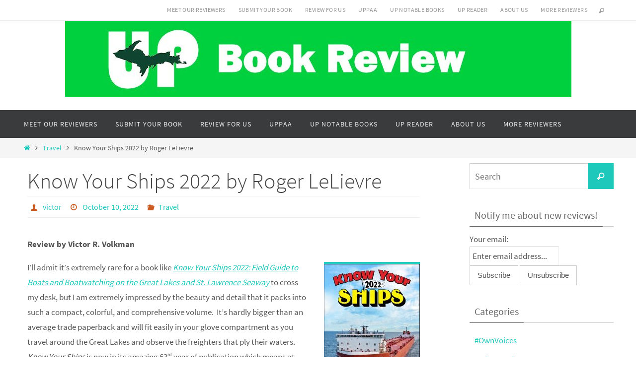

--- FILE ---
content_type: text/html; charset=UTF-8
request_url: https://www.upbookreview.com/2022/10/10/know-your-ships-2022-by-roger-lelievre-2/
body_size: 26574
content:
<!DOCTYPE html>
<html lang="en-US">
<head>
<meta name="viewport" content="width=device-width, user-scalable=no, initial-scale=1.0, minimum-scale=1.0, maximum-scale=1.0">
<meta http-equiv="Content-Type" content="text/html; charset=UTF-8" />
<link rel="profile" href="https://gmpg.org/xfn/11" />
<link rel="pingback" href="https://www.upbookreview.com/xmlrpc.php" />
<meta name='robots' content='index, follow, max-image-preview:large, max-snippet:-1, max-video-preview:-1' />

	<!-- This site is optimized with the Yoast SEO plugin v26.8 - https://yoast.com/product/yoast-seo-wordpress/ -->
	<title>Know Your Ships 2022 by Roger LeLievre - UP Book Review</title>
	<link rel="canonical" href="https://www.upbookreview.com/2022/10/10/know-your-ships-2022-by-roger-lelievre-2/" />
	<meta property="og:locale" content="en_US" />
	<meta property="og:type" content="article" />
	<meta property="og:title" content="Know Your Ships 2022 by Roger LeLievre - UP Book Review" />
	<meta property="og:description" content="Review by Victor R. Volkman I’ll admit it’s extremely rare for a book like Know Your Ships 2022: Field Guide to Boats and Boatwatching on the Great Lakes and St. Lawrence Seaway to cross my desk, but I am extremely impressed by the beauty and detail that it packs into... Continue reading" />
	<meta property="og:url" content="https://www.upbookreview.com/2022/10/10/know-your-ships-2022-by-roger-lelievre-2/" />
	<meta property="og:site_name" content="UP Book Review" />
	<meta property="article:published_time" content="2022-10-10T04:36:33+00:00" />
	<meta property="article:modified_time" content="2022-10-14T20:20:04+00:00" />
	<meta property="og:image" content="https://www.upbookreview.com/wp-content/uploads/2022/07/Know-Your-Ships-193x300.jpg" />
	<meta name="author" content="victor" />
	<meta name="twitter:card" content="summary_large_image" />
	<meta name="twitter:label1" content="Written by" />
	<meta name="twitter:data1" content="victor" />
	<meta name="twitter:label2" content="Est. reading time" />
	<meta name="twitter:data2" content="4 minutes" />
	<script type="application/ld+json" class="yoast-schema-graph">{"@context":"https://schema.org","@graph":[{"@type":"Article","@id":"https://www.upbookreview.com/2022/10/10/know-your-ships-2022-by-roger-lelievre-2/#article","isPartOf":{"@id":"https://www.upbookreview.com/2022/10/10/know-your-ships-2022-by-roger-lelievre-2/"},"author":{"name":"victor","@id":"https://www.upbookreview.com/#/schema/person/d559f685f8e6e05d4e24a9786c5b12d8"},"headline":"Know Your Ships 2022 by Roger LeLievre","datePublished":"2022-10-10T04:36:33+00:00","dateModified":"2022-10-14T20:20:04+00:00","mainEntityOfPage":{"@id":"https://www.upbookreview.com/2022/10/10/know-your-ships-2022-by-roger-lelievre-2/"},"wordCount":872,"commentCount":0,"publisher":{"@id":"https://www.upbookreview.com/#organization"},"image":{"@id":"https://www.upbookreview.com/2022/10/10/know-your-ships-2022-by-roger-lelievre-2/#primaryimage"},"thumbnailUrl":"https://www.upbookreview.com/wp-content/uploads/2022/07/Know-Your-Ships-193x300.jpg","keywords":["Victor Volkman"],"articleSection":["Travel"],"inLanguage":"en-US","potentialAction":[{"@type":"CommentAction","name":"Comment","target":["https://www.upbookreview.com/2022/10/10/know-your-ships-2022-by-roger-lelievre-2/#respond"]}]},{"@type":"WebPage","@id":"https://www.upbookreview.com/2022/10/10/know-your-ships-2022-by-roger-lelievre-2/","url":"https://www.upbookreview.com/2022/10/10/know-your-ships-2022-by-roger-lelievre-2/","name":"Know Your Ships 2022 by Roger LeLievre - UP Book Review","isPartOf":{"@id":"https://www.upbookreview.com/#website"},"primaryImageOfPage":{"@id":"https://www.upbookreview.com/2022/10/10/know-your-ships-2022-by-roger-lelievre-2/#primaryimage"},"image":{"@id":"https://www.upbookreview.com/2022/10/10/know-your-ships-2022-by-roger-lelievre-2/#primaryimage"},"thumbnailUrl":"https://www.upbookreview.com/wp-content/uploads/2022/07/Know-Your-Ships-193x300.jpg","datePublished":"2022-10-10T04:36:33+00:00","dateModified":"2022-10-14T20:20:04+00:00","breadcrumb":{"@id":"https://www.upbookreview.com/2022/10/10/know-your-ships-2022-by-roger-lelievre-2/#breadcrumb"},"inLanguage":"en-US","potentialAction":[{"@type":"ReadAction","target":["https://www.upbookreview.com/2022/10/10/know-your-ships-2022-by-roger-lelievre-2/"]}]},{"@type":"ImageObject","inLanguage":"en-US","@id":"https://www.upbookreview.com/2022/10/10/know-your-ships-2022-by-roger-lelievre-2/#primaryimage","url":"https://www.upbookreview.com/wp-content/uploads/2022/07/Know-Your-Ships.jpg","contentUrl":"https://www.upbookreview.com/wp-content/uploads/2022/07/Know-Your-Ships.jpg","width":1000,"height":1551,"caption":"Know your ships 2020 field guide to boats boatwatching great lakes and St. Lawrence seaway."},{"@type":"BreadcrumbList","@id":"https://www.upbookreview.com/2022/10/10/know-your-ships-2022-by-roger-lelievre-2/#breadcrumb","itemListElement":[{"@type":"ListItem","position":1,"name":"Home","item":"https://www.upbookreview.com/"},{"@type":"ListItem","position":2,"name":"Know Your Ships 2022 by Roger LeLievre"}]},{"@type":"WebSite","@id":"https://www.upbookreview.com/#website","url":"https://www.upbookreview.com/","name":"UP Book Review","description":"A service of Upper Peninsula Publishers &amp; Authors Association","publisher":{"@id":"https://www.upbookreview.com/#organization"},"potentialAction":[{"@type":"SearchAction","target":{"@type":"EntryPoint","urlTemplate":"https://www.upbookreview.com/?s={search_term_string}"},"query-input":{"@type":"PropertyValueSpecification","valueRequired":true,"valueName":"search_term_string"}}],"inLanguage":"en-US"},{"@type":"Organization","@id":"https://www.upbookreview.com/#organization","name":"UP Book Review","url":"https://www.upbookreview.com/","logo":{"@type":"ImageObject","inLanguage":"en-US","@id":"https://www.upbookreview.com/#/schema/logo/image/","url":"https://www.upbookreview.com/wp-content/uploads/2020/11/cropped-cropped-UPBookReview.jpg","contentUrl":"https://www.upbookreview.com/wp-content/uploads/2020/11/cropped-cropped-UPBookReview.jpg","width":512,"height":512,"caption":"UP Book Review"},"image":{"@id":"https://www.upbookreview.com/#/schema/logo/image/"}},{"@type":"Person","@id":"https://www.upbookreview.com/#/schema/person/d559f685f8e6e05d4e24a9786c5b12d8","name":"victor","image":{"@type":"ImageObject","inLanguage":"en-US","@id":"https://www.upbookreview.com/#/schema/person/image/","url":"https://secure.gravatar.com/avatar/4a05e1756829de068383db70e18c49906ff6c1facf417161008ce647616f141a?s=96&d=mm&r=g","contentUrl":"https://secure.gravatar.com/avatar/4a05e1756829de068383db70e18c49906ff6c1facf417161008ce647616f141a?s=96&d=mm&r=g","caption":"victor"},"sameAs":["https://www.upbookreview.com"],"url":"https://www.upbookreview.com/author/victor/"}]}</script>
	<!-- / Yoast SEO plugin. -->


<link rel='dns-prefetch' href='//www.upbookreview.com' />
<link rel='dns-prefetch' href='//cdn.canvasjs.com' />
<link rel='dns-prefetch' href='//ajax.googleapis.com' />
<link rel="alternate" type="application/rss+xml" title="UP Book Review &raquo; Feed" href="https://www.upbookreview.com/feed/" />
<link rel="alternate" type="application/rss+xml" title="UP Book Review &raquo; Comments Feed" href="https://www.upbookreview.com/comments/feed/" />
<link rel="alternate" type="application/rss+xml" title="UP Book Review &raquo; Know Your Ships 2022 by Roger LeLievre Comments Feed" href="https://www.upbookreview.com/2022/10/10/know-your-ships-2022-by-roger-lelievre-2/feed/" />
<link rel="alternate" title="oEmbed (JSON)" type="application/json+oembed" href="https://www.upbookreview.com/wp-json/oembed/1.0/embed?url=https%3A%2F%2Fwww.upbookreview.com%2F2022%2F10%2F10%2Fknow-your-ships-2022-by-roger-lelievre-2%2F" />
<link rel="alternate" title="oEmbed (XML)" type="text/xml+oembed" href="https://www.upbookreview.com/wp-json/oembed/1.0/embed?url=https%3A%2F%2Fwww.upbookreview.com%2F2022%2F10%2F10%2Fknow-your-ships-2022-by-roger-lelievre-2%2F&#038;format=xml" />
<style id='wp-img-auto-sizes-contain-inline-css' type='text/css'>
img:is([sizes=auto i],[sizes^="auto," i]){contain-intrinsic-size:3000px 1500px}
/*# sourceURL=wp-img-auto-sizes-contain-inline-css */
</style>
<link rel='stylesheet' id='dashicons-css' href='https://www.upbookreview.com/wp-includes/css/dashicons.min.css?ver=c6d46e0fb6c38293560d93f48352d95a' type='text/css' media='all' />
<link rel='stylesheet' id='wp-jquery-ui-dialog-css' href='https://www.upbookreview.com/wp-includes/css/jquery-ui-dialog.min.css?ver=c6d46e0fb6c38293560d93f48352d95a' type='text/css' media='all' />
<link rel='stylesheet' id='pmb_common-css' href='https://www.upbookreview.com/wp-content/plugins/print-my-blog/assets/styles/pmb-common.css?ver=1756473991' type='text/css' media='all' />
<style id='wp-emoji-styles-inline-css' type='text/css'>

	img.wp-smiley, img.emoji {
		display: inline !important;
		border: none !important;
		box-shadow: none !important;
		height: 1em !important;
		width: 1em !important;
		margin: 0 0.07em !important;
		vertical-align: -0.1em !important;
		background: none !important;
		padding: 0 !important;
	}
/*# sourceURL=wp-emoji-styles-inline-css */
</style>
<style id='wp-block-library-inline-css' type='text/css'>
:root{--wp-block-synced-color:#7a00df;--wp-block-synced-color--rgb:122,0,223;--wp-bound-block-color:var(--wp-block-synced-color);--wp-editor-canvas-background:#ddd;--wp-admin-theme-color:#007cba;--wp-admin-theme-color--rgb:0,124,186;--wp-admin-theme-color-darker-10:#006ba1;--wp-admin-theme-color-darker-10--rgb:0,107,160.5;--wp-admin-theme-color-darker-20:#005a87;--wp-admin-theme-color-darker-20--rgb:0,90,135;--wp-admin-border-width-focus:2px}@media (min-resolution:192dpi){:root{--wp-admin-border-width-focus:1.5px}}.wp-element-button{cursor:pointer}:root .has-very-light-gray-background-color{background-color:#eee}:root .has-very-dark-gray-background-color{background-color:#313131}:root .has-very-light-gray-color{color:#eee}:root .has-very-dark-gray-color{color:#313131}:root .has-vivid-green-cyan-to-vivid-cyan-blue-gradient-background{background:linear-gradient(135deg,#00d084,#0693e3)}:root .has-purple-crush-gradient-background{background:linear-gradient(135deg,#34e2e4,#4721fb 50%,#ab1dfe)}:root .has-hazy-dawn-gradient-background{background:linear-gradient(135deg,#faaca8,#dad0ec)}:root .has-subdued-olive-gradient-background{background:linear-gradient(135deg,#fafae1,#67a671)}:root .has-atomic-cream-gradient-background{background:linear-gradient(135deg,#fdd79a,#004a59)}:root .has-nightshade-gradient-background{background:linear-gradient(135deg,#330968,#31cdcf)}:root .has-midnight-gradient-background{background:linear-gradient(135deg,#020381,#2874fc)}:root{--wp--preset--font-size--normal:16px;--wp--preset--font-size--huge:42px}.has-regular-font-size{font-size:1em}.has-larger-font-size{font-size:2.625em}.has-normal-font-size{font-size:var(--wp--preset--font-size--normal)}.has-huge-font-size{font-size:var(--wp--preset--font-size--huge)}.has-text-align-center{text-align:center}.has-text-align-left{text-align:left}.has-text-align-right{text-align:right}.has-fit-text{white-space:nowrap!important}#end-resizable-editor-section{display:none}.aligncenter{clear:both}.items-justified-left{justify-content:flex-start}.items-justified-center{justify-content:center}.items-justified-right{justify-content:flex-end}.items-justified-space-between{justify-content:space-between}.screen-reader-text{border:0;clip-path:inset(50%);height:1px;margin:-1px;overflow:hidden;padding:0;position:absolute;width:1px;word-wrap:normal!important}.screen-reader-text:focus{background-color:#ddd;clip-path:none;color:#444;display:block;font-size:1em;height:auto;left:5px;line-height:normal;padding:15px 23px 14px;text-decoration:none;top:5px;width:auto;z-index:100000}html :where(.has-border-color){border-style:solid}html :where([style*=border-top-color]){border-top-style:solid}html :where([style*=border-right-color]){border-right-style:solid}html :where([style*=border-bottom-color]){border-bottom-style:solid}html :where([style*=border-left-color]){border-left-style:solid}html :where([style*=border-width]){border-style:solid}html :where([style*=border-top-width]){border-top-style:solid}html :where([style*=border-right-width]){border-right-style:solid}html :where([style*=border-bottom-width]){border-bottom-style:solid}html :where([style*=border-left-width]){border-left-style:solid}html :where(img[class*=wp-image-]){height:auto;max-width:100%}:where(figure){margin:0 0 1em}html :where(.is-position-sticky){--wp-admin--admin-bar--position-offset:var(--wp-admin--admin-bar--height,0px)}@media screen and (max-width:600px){html :where(.is-position-sticky){--wp-admin--admin-bar--position-offset:0px}}

/*# sourceURL=wp-block-library-inline-css */
</style><style id='global-styles-inline-css' type='text/css'>
:root{--wp--preset--aspect-ratio--square: 1;--wp--preset--aspect-ratio--4-3: 4/3;--wp--preset--aspect-ratio--3-4: 3/4;--wp--preset--aspect-ratio--3-2: 3/2;--wp--preset--aspect-ratio--2-3: 2/3;--wp--preset--aspect-ratio--16-9: 16/9;--wp--preset--aspect-ratio--9-16: 9/16;--wp--preset--color--black: #000000;--wp--preset--color--cyan-bluish-gray: #abb8c3;--wp--preset--color--white: #ffffff;--wp--preset--color--pale-pink: #f78da7;--wp--preset--color--vivid-red: #cf2e2e;--wp--preset--color--luminous-vivid-orange: #ff6900;--wp--preset--color--luminous-vivid-amber: #fcb900;--wp--preset--color--light-green-cyan: #7bdcb5;--wp--preset--color--vivid-green-cyan: #00d084;--wp--preset--color--pale-cyan-blue: #8ed1fc;--wp--preset--color--vivid-cyan-blue: #0693e3;--wp--preset--color--vivid-purple: #9b51e0;--wp--preset--gradient--vivid-cyan-blue-to-vivid-purple: linear-gradient(135deg,rgb(6,147,227) 0%,rgb(155,81,224) 100%);--wp--preset--gradient--light-green-cyan-to-vivid-green-cyan: linear-gradient(135deg,rgb(122,220,180) 0%,rgb(0,208,130) 100%);--wp--preset--gradient--luminous-vivid-amber-to-luminous-vivid-orange: linear-gradient(135deg,rgb(252,185,0) 0%,rgb(255,105,0) 100%);--wp--preset--gradient--luminous-vivid-orange-to-vivid-red: linear-gradient(135deg,rgb(255,105,0) 0%,rgb(207,46,46) 100%);--wp--preset--gradient--very-light-gray-to-cyan-bluish-gray: linear-gradient(135deg,rgb(238,238,238) 0%,rgb(169,184,195) 100%);--wp--preset--gradient--cool-to-warm-spectrum: linear-gradient(135deg,rgb(74,234,220) 0%,rgb(151,120,209) 20%,rgb(207,42,186) 40%,rgb(238,44,130) 60%,rgb(251,105,98) 80%,rgb(254,248,76) 100%);--wp--preset--gradient--blush-light-purple: linear-gradient(135deg,rgb(255,206,236) 0%,rgb(152,150,240) 100%);--wp--preset--gradient--blush-bordeaux: linear-gradient(135deg,rgb(254,205,165) 0%,rgb(254,45,45) 50%,rgb(107,0,62) 100%);--wp--preset--gradient--luminous-dusk: linear-gradient(135deg,rgb(255,203,112) 0%,rgb(199,81,192) 50%,rgb(65,88,208) 100%);--wp--preset--gradient--pale-ocean: linear-gradient(135deg,rgb(255,245,203) 0%,rgb(182,227,212) 50%,rgb(51,167,181) 100%);--wp--preset--gradient--electric-grass: linear-gradient(135deg,rgb(202,248,128) 0%,rgb(113,206,126) 100%);--wp--preset--gradient--midnight: linear-gradient(135deg,rgb(2,3,129) 0%,rgb(40,116,252) 100%);--wp--preset--font-size--small: 13px;--wp--preset--font-size--medium: 20px;--wp--preset--font-size--large: 36px;--wp--preset--font-size--x-large: 42px;--wp--preset--spacing--20: 0.44rem;--wp--preset--spacing--30: 0.67rem;--wp--preset--spacing--40: 1rem;--wp--preset--spacing--50: 1.5rem;--wp--preset--spacing--60: 2.25rem;--wp--preset--spacing--70: 3.38rem;--wp--preset--spacing--80: 5.06rem;--wp--preset--shadow--natural: 6px 6px 9px rgba(0, 0, 0, 0.2);--wp--preset--shadow--deep: 12px 12px 50px rgba(0, 0, 0, 0.4);--wp--preset--shadow--sharp: 6px 6px 0px rgba(0, 0, 0, 0.2);--wp--preset--shadow--outlined: 6px 6px 0px -3px rgb(255, 255, 255), 6px 6px rgb(0, 0, 0);--wp--preset--shadow--crisp: 6px 6px 0px rgb(0, 0, 0);}:where(.is-layout-flex){gap: 0.5em;}:where(.is-layout-grid){gap: 0.5em;}body .is-layout-flex{display: flex;}.is-layout-flex{flex-wrap: wrap;align-items: center;}.is-layout-flex > :is(*, div){margin: 0;}body .is-layout-grid{display: grid;}.is-layout-grid > :is(*, div){margin: 0;}:where(.wp-block-columns.is-layout-flex){gap: 2em;}:where(.wp-block-columns.is-layout-grid){gap: 2em;}:where(.wp-block-post-template.is-layout-flex){gap: 1.25em;}:where(.wp-block-post-template.is-layout-grid){gap: 1.25em;}.has-black-color{color: var(--wp--preset--color--black) !important;}.has-cyan-bluish-gray-color{color: var(--wp--preset--color--cyan-bluish-gray) !important;}.has-white-color{color: var(--wp--preset--color--white) !important;}.has-pale-pink-color{color: var(--wp--preset--color--pale-pink) !important;}.has-vivid-red-color{color: var(--wp--preset--color--vivid-red) !important;}.has-luminous-vivid-orange-color{color: var(--wp--preset--color--luminous-vivid-orange) !important;}.has-luminous-vivid-amber-color{color: var(--wp--preset--color--luminous-vivid-amber) !important;}.has-light-green-cyan-color{color: var(--wp--preset--color--light-green-cyan) !important;}.has-vivid-green-cyan-color{color: var(--wp--preset--color--vivid-green-cyan) !important;}.has-pale-cyan-blue-color{color: var(--wp--preset--color--pale-cyan-blue) !important;}.has-vivid-cyan-blue-color{color: var(--wp--preset--color--vivid-cyan-blue) !important;}.has-vivid-purple-color{color: var(--wp--preset--color--vivid-purple) !important;}.has-black-background-color{background-color: var(--wp--preset--color--black) !important;}.has-cyan-bluish-gray-background-color{background-color: var(--wp--preset--color--cyan-bluish-gray) !important;}.has-white-background-color{background-color: var(--wp--preset--color--white) !important;}.has-pale-pink-background-color{background-color: var(--wp--preset--color--pale-pink) !important;}.has-vivid-red-background-color{background-color: var(--wp--preset--color--vivid-red) !important;}.has-luminous-vivid-orange-background-color{background-color: var(--wp--preset--color--luminous-vivid-orange) !important;}.has-luminous-vivid-amber-background-color{background-color: var(--wp--preset--color--luminous-vivid-amber) !important;}.has-light-green-cyan-background-color{background-color: var(--wp--preset--color--light-green-cyan) !important;}.has-vivid-green-cyan-background-color{background-color: var(--wp--preset--color--vivid-green-cyan) !important;}.has-pale-cyan-blue-background-color{background-color: var(--wp--preset--color--pale-cyan-blue) !important;}.has-vivid-cyan-blue-background-color{background-color: var(--wp--preset--color--vivid-cyan-blue) !important;}.has-vivid-purple-background-color{background-color: var(--wp--preset--color--vivid-purple) !important;}.has-black-border-color{border-color: var(--wp--preset--color--black) !important;}.has-cyan-bluish-gray-border-color{border-color: var(--wp--preset--color--cyan-bluish-gray) !important;}.has-white-border-color{border-color: var(--wp--preset--color--white) !important;}.has-pale-pink-border-color{border-color: var(--wp--preset--color--pale-pink) !important;}.has-vivid-red-border-color{border-color: var(--wp--preset--color--vivid-red) !important;}.has-luminous-vivid-orange-border-color{border-color: var(--wp--preset--color--luminous-vivid-orange) !important;}.has-luminous-vivid-amber-border-color{border-color: var(--wp--preset--color--luminous-vivid-amber) !important;}.has-light-green-cyan-border-color{border-color: var(--wp--preset--color--light-green-cyan) !important;}.has-vivid-green-cyan-border-color{border-color: var(--wp--preset--color--vivid-green-cyan) !important;}.has-pale-cyan-blue-border-color{border-color: var(--wp--preset--color--pale-cyan-blue) !important;}.has-vivid-cyan-blue-border-color{border-color: var(--wp--preset--color--vivid-cyan-blue) !important;}.has-vivid-purple-border-color{border-color: var(--wp--preset--color--vivid-purple) !important;}.has-vivid-cyan-blue-to-vivid-purple-gradient-background{background: var(--wp--preset--gradient--vivid-cyan-blue-to-vivid-purple) !important;}.has-light-green-cyan-to-vivid-green-cyan-gradient-background{background: var(--wp--preset--gradient--light-green-cyan-to-vivid-green-cyan) !important;}.has-luminous-vivid-amber-to-luminous-vivid-orange-gradient-background{background: var(--wp--preset--gradient--luminous-vivid-amber-to-luminous-vivid-orange) !important;}.has-luminous-vivid-orange-to-vivid-red-gradient-background{background: var(--wp--preset--gradient--luminous-vivid-orange-to-vivid-red) !important;}.has-very-light-gray-to-cyan-bluish-gray-gradient-background{background: var(--wp--preset--gradient--very-light-gray-to-cyan-bluish-gray) !important;}.has-cool-to-warm-spectrum-gradient-background{background: var(--wp--preset--gradient--cool-to-warm-spectrum) !important;}.has-blush-light-purple-gradient-background{background: var(--wp--preset--gradient--blush-light-purple) !important;}.has-blush-bordeaux-gradient-background{background: var(--wp--preset--gradient--blush-bordeaux) !important;}.has-luminous-dusk-gradient-background{background: var(--wp--preset--gradient--luminous-dusk) !important;}.has-pale-ocean-gradient-background{background: var(--wp--preset--gradient--pale-ocean) !important;}.has-electric-grass-gradient-background{background: var(--wp--preset--gradient--electric-grass) !important;}.has-midnight-gradient-background{background: var(--wp--preset--gradient--midnight) !important;}.has-small-font-size{font-size: var(--wp--preset--font-size--small) !important;}.has-medium-font-size{font-size: var(--wp--preset--font-size--medium) !important;}.has-large-font-size{font-size: var(--wp--preset--font-size--large) !important;}.has-x-large-font-size{font-size: var(--wp--preset--font-size--x-large) !important;}
/*# sourceURL=global-styles-inline-css */
</style>

<style id='classic-theme-styles-inline-css' type='text/css'>
/*! This file is auto-generated */
.wp-block-button__link{color:#fff;background-color:#32373c;border-radius:9999px;box-shadow:none;text-decoration:none;padding:calc(.667em + 2px) calc(1.333em + 2px);font-size:1.125em}.wp-block-file__button{background:#32373c;color:#fff;text-decoration:none}
/*# sourceURL=/wp-includes/css/classic-themes.min.css */
</style>
<link rel='stylesheet' id='SFSImainCss-css' href='https://www.upbookreview.com/wp-content/plugins/ultimate-social-media-icons/css/sfsi-style.css?ver=2.9.6' type='text/css' media='all' />
<link rel='stylesheet' id='admin-bar-css' href='https://www.upbookreview.com/wp-includes/css/admin-bar.min.css?ver=c6d46e0fb6c38293560d93f48352d95a' type='text/css' media='all' />
<style id='admin-bar-inline-css' type='text/css'>

    .canvasjs-chart-credit{
        display: none !important;
    }
    #vtrtsFreeChart canvas {
    border-radius: 6px;
}

.vtrts-free-adminbar-weekly-title {
    font-weight: bold;
    font-size: 14px;
    color: #fff;
    margin-bottom: 6px;
}

        #wpadminbar #wp-admin-bar-vtrts_free_top_button .ab-icon:before {
            content: "\f185";
            color: #1DAE22;
            top: 3px;
        }
    #wp-admin-bar-vtrts_pro_top_button .ab-item {
        min-width: 180px;
    }
    .vtrts-free-adminbar-dropdown {
        min-width: 420px ;
        padding: 18px 18px 12px 18px;
        background: #23282d;
        color: #fff;
        border-radius: 8px;
        box-shadow: 0 4px 24px rgba(0,0,0,0.15);
        margin-top: 10px;
    }
    .vtrts-free-adminbar-grid {
        display: grid;
        grid-template-columns: 1fr 1fr;
        gap: 18px 18px; /* row-gap column-gap */
        margin-bottom: 18px;
    }
    .vtrts-free-adminbar-card {
        background: #2c3338;
        border-radius: 8px;
        padding: 18px 18px 12px 18px;
        box-shadow: 0 2px 8px rgba(0,0,0,0.07);
        display: flex;
        flex-direction: column;
        align-items: flex-start;
    }
    /* Extra margin for the right column */
    .vtrts-free-adminbar-card:nth-child(2),
    .vtrts-free-adminbar-card:nth-child(4) {
        margin-left: 10px !important;
        padding-left: 10px !important;
                padding-top: 6px !important;

        margin-right: 10px !important;
        padding-right : 10px !important;
        margin-top: 10px !important;
    }
    .vtrts-free-adminbar-card:nth-child(1),
    .vtrts-free-adminbar-card:nth-child(3) {
        margin-left: 10px !important;
        padding-left: 10px !important;
                padding-top: 6px !important;

        margin-top: 10px !important;
                padding-right : 10px !important;

    }
    /* Extra margin for the bottom row */
    .vtrts-free-adminbar-card:nth-child(3),
    .vtrts-free-adminbar-card:nth-child(4) {
        margin-top: 6px !important;
        padding-top: 6px !important;
        margin-top: 10px !important;
    }
    .vtrts-free-adminbar-card-title {
        font-size: 14px;
        font-weight: 800;
        margin-bottom: 6px;
        color: #fff;
    }
    .vtrts-free-adminbar-card-value {
        font-size: 22px;
        font-weight: bold;
        color: #1DAE22;
        margin-bottom: 4px;
    }
    .vtrts-free-adminbar-card-sub {
        font-size: 12px;
        color: #aaa;
    }
    .vtrts-free-adminbar-btn-wrap {
        text-align: center;
        margin-top: 8px;
    }

    #wp-admin-bar-vtrts_free_top_button .ab-item{
    min-width: 80px !important;
        padding: 0px !important;
    .vtrts-free-adminbar-btn {
        display: inline-block;
        background: #1DAE22;
        color: #fff !important;
        font-weight: bold;
        padding: 8px 28px;
        border-radius: 6px;
        text-decoration: none;
        font-size: 15px;
        transition: background 0.2s;
        margin-top: 8px;
    }
    .vtrts-free-adminbar-btn:hover {
        background: #15991b;
        color: #fff !important;
    }

    .vtrts-free-adminbar-dropdown-wrap { min-width: 0; padding: 0; }
    #wpadminbar #wp-admin-bar-vtrts_free_top_button .vtrts-free-adminbar-dropdown { display: none; position: absolute; left: 0; top: 100%; z-index: 99999; }
    #wpadminbar #wp-admin-bar-vtrts_free_top_button:hover .vtrts-free-adminbar-dropdown { display: block; }
    
        .ab-empty-item #wp-admin-bar-vtrts_free_top_button-default .ab-empty-item{
    height:0px !important;
    padding :0px !important;
     }
            #wpadminbar .quicklinks .ab-empty-item{
        padding:0px !important;
    }
    .vtrts-free-adminbar-dropdown {
    min-width: 420px;
    padding: 18px 18px 12px 18px;
    background: #23282d;
    color: #fff;
    border-radius: 12px; /* more rounded */
    box-shadow: 0 8px 32px rgba(0,0,0,0.25); /* deeper shadow */
    margin-top: 10px;
}

.vtrts-free-adminbar-btn-wrap {
    text-align: center;
    margin-top: 18px; /* more space above */
}

.vtrts-free-adminbar-btn {
    display: inline-block;
    background: #1DAE22;
    color: #fff !important;
    font-weight: bold;
    padding: 5px 22px;
    border-radius: 8px;
    text-decoration: none;
    font-size: 17px;
    transition: background 0.2s, box-shadow 0.2s;
    margin-top: 8px;
    box-shadow: 0 2px 8px rgba(29,174,34,0.15);
    text-align: center;
    line-height: 1.6;
    
}
.vtrts-free-adminbar-btn:hover {
    background: #15991b;
    color: #fff !important;
    box-shadow: 0 4px 16px rgba(29,174,34,0.25);
}
    


/*# sourceURL=admin-bar-inline-css */
</style>
<link rel='stylesheet' id='cmplz-general-css' href='https://www.upbookreview.com/wp-content/plugins/complianz-gdpr/assets/css/cookieblocker.min.css?ver=1765989994' type='text/css' media='all' />
<link rel='stylesheet' id='jquery-ui-style-css' href='https://ajax.googleapis.com/ajax/libs/jqueryui/1.11.4/themes/ui-darkness/jquery-ui.css?ver=1.11.4' type='text/css' media='all' />
<link rel='stylesheet' id='nirvana-fonts-css' href='https://www.upbookreview.com/wp-content/themes/nirvana/fonts/fontfaces.css?ver=1.6.4' type='text/css' media='all' />
<link rel='stylesheet' id='nirvana-style-css' href='https://www.upbookreview.com/wp-content/themes/nirvana/style.css?ver=1.6.4' type='text/css' media='all' />
<style id='nirvana-style-inline-css' type='text/css'>
 #header-container { width: 1200px; } #header-container, #access >.menu, #forbottom, #colophon, #footer-widget-area, #topbar-inner, .ppbox, #pp-afterslider #container, #breadcrumbs-box { max-width: 1200px; } #container.one-column { } #container.two-columns-right #secondary { width: 300px; float:right; } #container.two-columns-right #content { width: 760px; float: left; } /* fallback */ #container.two-columns-right #content { width: calc(100% - 380px); float: left; } #container.two-columns-left #primary { width: 300px; float: left; } #container.two-columns-left #content { width: 760px; float: right; } /* fallback */ #container.two-columns-left #content { width: -moz-calc(100% - 380px); float: right; width: -webkit-calc(100% - 380px ); width: calc(100% - 380px); } #container.three-columns-right .sidey { width: 150px; float: left; } #container.three-columns-right #primary { margin-left: 80px; margin-right: 80px; } #container.three-columns-right #content { width: 680px; float: left; } /* fallback */ #container.three-columns-right #content { width: -moz-calc(100% - 460px); float: left; width: -webkit-calc(100% - 460px); width: calc(100% - 460px); } #container.three-columns-left .sidey { width: 150px; float: left; } #container.three-columns-left #secondary{ margin-left: 80px; margin-right: 80px; } #container.three-columns-left #content { width: 680px; float: right;} /* fallback */ #container.three-columns-left #content { width: -moz-calc(100% - 460px); float: right; width: -webkit-calc(100% - 460px); width: calc(100% - 460px); } #container.three-columns-sided .sidey { width: 150px; float: left; } #container.three-columns-sided #secondary{ float:right; } #container.three-columns-sided #content { width: 680px; float: right; /* fallback */ width: -moz-calc(100% - 460px); float: right; width: -webkit-calc(100% - 460px); float: right; width: calc(100% - 460px); float: right; margin: 0 230px 0 -1140px; } body { font-family: "Source Sans Pro"; } #content h1.entry-title a, #content h2.entry-title a, #content h1.entry-title, #content h2.entry-title { font-family: inherit; } .widget-title, .widget-title a { line-height: normal; font-family: inherit; } .widget-container, .widget-container a { font-family: inherit; } .entry-content h1, .entry-content h2, .entry-content h3, .entry-content h4, .entry-content h5, .entry-content h6, .nivo-caption h2, #front-text1 h1, #front-text2 h1, h3.column-header-image, #comments #reply-title { font-family: inherit; } #site-title span a { font-family: inherit; } #access ul li a, #access ul li a span { font-family: inherit; } /* general */ body { color: #555555; background-color: #FFFFFF } a { color: #1EC8BB; } a:hover, .entry-meta span a:hover, .comments-link a:hover, body.coldisplay2 #front-columns a:active { color: #CB5920; } a:active { background-color: #CB5920; color: #FFFFFF; } .entry-meta a:hover, .widget-container a:hover, .footer2 a:hover { border-bottom-color: #CCCCCC; } .sticky h2.entry-title a { background-color: #1EC8BB; color: #FFFFFF; } #header { ; } #site-title span a { color: #1EC8BB; } #site-description { color: #666666; } .socials a:hover .socials-hover { background-color: #1EC8BB; } .socials .socials-hover { background-color: #ADBF2D; } /* Main menu top level */ #access a, #nav-toggle span { color: #EEEEEE; } #access, #nav-toggle, #access ul li { background-color: #3A3B3D; } #access > .menu > ul > li > a > span { } #access ul li:hover { background-color: #1EC8BB; color: #FFFFFF; } #access ul > li.current_page_item , #access ul > li.current-menu-item, #access ul > li.current_page_ancestor , #access ul > li.current-menu-ancestor { background-color: #47484a; } /* Main menu Submenus */ #access ul ul li, #access ul ul { background-color: #1EC8BB; } #access ul ul li a { color: #FFFFFF; } #access ul ul li:hover { background-color: #2cd6c9; } #breadcrumbs { background-color: #f5f5f5; } #access ul ul li.current_page_item, #access ul ul li.current-menu-item, #access ul ul li.current_page_ancestor, #access ul ul li.current-menu-ancestor { background-color: #2cd6c9; } /* top menu */ #topbar { background-color: #FFFFFF; border-bottom-color: #ebebeb; } .menu-header-search .searchform { background: #F7F7F7; } .topmenu ul li a, .search-icon:before { color: #999999; } .topmenu ul li a:hover { background-color: #efefef; } .search-icon:hover:before { color: #1EC8BB; } /* main */ #main { background-color: #FFFFFF; } #author-info, .page-title, #entry-author-info { border-color: #CCCCCC; } .page-title-text { border-color: #CB5920; } .page-title span { border-color: #1EC8BB; } #entry-author-info #author-avatar, #author-info #author-avatar { border-color: #EEEEEE; } .avatar-container:before { background-color: #CB5920; } .sidey .widget-container { color: #555555; ; } .sidey .widget-title { color: #666666; ; border-color: #CCCCCC; } .sidey .widget-container a { ; } .sidey .widget-container a:hover { ; } .widget-title span { border-color: #666666; } .entry-content h1, .entry-content h2, .entry-content h3, .entry-content h4, .entry-content h5, .entry-content h6 { color: #444444; } .entry-title, .entry-title a{ color: #444444; } .entry-title a:hover { color: #000000; } #content span.entry-format { color: #CCCCCC; } /* footer */ #footer { color: #AAAAAA; background-color: #F5F5F5; } #footer2 { color: #AAAAAA; background-color: #3A3B3D; } #sfooter-full { background-color: #353638; } .footermenu ul li { border-color: #494a4c; } .footermenu ul li:hover { border-color: #5d5e60; } #colophon a { ; } #colophon a:hover { ; } #footer2 a, .footermenu ul li:after { ; } #footer2 a:hover { ; } #footer .widget-container { color: #555555; ; } #footer .widget-title { color: #888888; ; border-color:#CCCCCC; } /* buttons */ a.continue-reading-link { color: #1EC8BB; border-color: #1EC8BB; } a.continue-reading-link:hover { background-color: #1EC8BB; color: #FFFFFF; } #cryout_ajax_more_trigger { border: 1px solid #CCCCCC; } #cryout_ajax_more_trigger:hover { background-color: #F7F7F7; } a.continue-reading-link i.crycon-right-dir { color: #1EC8BB } a.continue-reading-link:hover i.crycon-right-dir { color: #FFFFFF } .page-link a, .page-link > span > em { border-color: #CCCCCC } .columnmore a { background: #CB5920; color:#F7F7F7 } .columnmore a:hover { background: #1EC8BB; } .file, .button, input[type="submit"], input[type="reset"], #respond .form-submit input#submit { background-color: #FFFFFF; border-color: #CCCCCC; } .button:hover, #respond .form-submit input#submit:hover { background-color: #F7F7F7; } .entry-content tr th, .entry-content thead th { color: #444444; } .entry-content tr th { background-color: #1EC8BB; color:#FFFFFF; } .entry-content tr.even { background-color: #F7F7F7; } hr { border-color: #EEEEEE; } input[type="text"], input[type="password"], input[type="email"], input[type="color"], input[type="date"], input[type="datetime"], input[type="datetime-local"], input[type="month"], input[type="number"], input[type="range"], input[type="search"], input[type="tel"], input[type="time"], input[type="url"], input[type="week"], textarea, select { border-color: #CCCCCC #EEEEEE #EEEEEE #CCCCCC; color: #555555; } input[type="submit"], input[type="reset"] { color: #555555; } input[type="text"]:hover, input[type="password"]:hover, input[type="email"]:hover, input[type="color"]:hover, input[type="date"]:hover, input[type="datetime"]:hover, input[type="datetime-local"]:hover, input[type="month"]:hover, input[type="number"]:hover, input[type="range"]:hover, input[type="search"]:hover, input[type="tel"]:hover, input[type="time"]:hover, input[type="url"]:hover, input[type="week"]:hover, textarea:hover { background-color: rgba(247,247,247,0.4); } .entry-content pre { background-color: #F7F7F7; border-color: rgba(30,200,187,0.1); } abbr, acronym { border-color: #555555; } .comment-meta a { color: #999999; } #respond .form-allowed-tags { color: #999999; } .comment .reply a { border-color: #EEEEEE; } .comment .reply a:hover { color: #1EC8BB; } .entry-meta { border-color: #EEEEEE; } .entry-meta .crycon-metas:before { color: #CB5920; } .entry-meta span a, .comments-link a { ; } .entry-meta span a:hover, .comments-link a:hover { ; } .entry-meta span, .entry-utility span, .footer-tags { color: #c1c1c1; } .nav-next a, .nav-previous a{ background-color:#f8f8f8; } .nav-next a:hover, .nav-previous a:hover { background-color: #1EC8BB; color:#FFFFFF; } .pagination { border-color: #ededed; } .pagination a:hover { background-color: #CB5920; color: #FFFFFF; } h3#comments-title { border-color: #CCCCCC; } h3#comments-title span { background-color: #1EC8BB; color: #FFFFFF; } .comment-details { border-color: #EEEEEE; } .searchform input[type="text"] { color: #999999; } .searchform:after { background-color: #1EC8BB; } .searchform:hover:after { background-color: #CB5920; } .searchsubmit[type="submit"]{ color: #F7F7F7; } li.menu-main-search .searchform .s { background-color: #FFFFFF; } li.menu-main-search .searchsubmit[type="submit"] { color: #999999; } .caption-accented .wp-caption { background-color:rgba(30,200,187,0.8); color:#FFFFFF; } .nirvana-image-one .entry-content img[class*='align'], .nirvana-image-one .entry-summary img[class*='align'], .nirvana-image-two .entry-content img[class*='align'], .nirvana-image-two .entry-summary img[class*='align'] .nirvana-image-one .entry-content [class*='wp-block'][class*='align'] img, .nirvana-image-one .entry-summary [class*='wp-block'][class*='align'] img, .nirvana-image-two .entry-content [class*='wp-block'][class*='align'] img, .nirvana-image-two .entry-summary [class*='wp-block'][class*='align'] img { border-color: #1EC8BB; } html { font-size: 17px; line-height: 1.8; } .entry-content, .entry-summary, .ppbox { text-align:inherit ; } .entry-content, .entry-summary, .widget-container, .ppbox, .navigation { ; } #content h1.entry-title, #content h2.entry-title, .woocommerce-page h1.page-title { font-size: 44px; } .widget-title, .widget-title a { font-size: 20px; } .widget-container, .widget-container a { font-size: 17px; } #content h1, #pp-afterslider h1 { font-size: 42px; } #content h2, #pp-afterslider h2 { font-size: 36px; } #content h3, #pp-afterslider h3 { font-size: 31px; } #content h4, #pp-afterslider h4 { font-size: 26px; } #content h5, #pp-afterslider h5 { font-size: 21px; } #content h6, #pp-afterslider h6 { font-size: 16px; } #site-title span a { font-size: 46px; } #access ul li a { font-size: 14px; } #access ul ul ul a { font-size: 13px; } .nocomments, .nocomments2 { display: none; } article footer.entry-meta { display: none; } .entry-content p, .entry-content ul, .entry-content ol, .entry-content dd, .entry-content pre, .entry-content hr, .commentlist p, .entry-summary p { margin-bottom: 1.0em; } #header-container > div { margin: 35px 0 0 0px; } #toTop:hover .crycon-back2top:before { color: #CB5920; } #main { margin-top: 5px; } #forbottom { padding-left: 0px; padding-right: 0px; } #header-widget-area { width: 33%; } #branding { height:180px; } 
/* Nirvana Custom CSS */
/*# sourceURL=nirvana-style-inline-css */
</style>
<link rel='stylesheet' id='nirvana-mobile-css' href='https://www.upbookreview.com/wp-content/themes/nirvana/styles/style-mobile.css?ver=1.6.4' type='text/css' media='all' />
<script type="text/javascript" src="https://www.upbookreview.com/wp-includes/js/jquery/jquery.min.js?ver=3.7.1" id="jquery-core-js"></script>
<script type="text/javascript" src="https://www.upbookreview.com/wp-includes/js/jquery/jquery-migrate.min.js?ver=3.4.1" id="jquery-migrate-js"></script>
<script type="text/javascript" async src="https://www.upbookreview.com/wp-content/plugins/burst-statistics/assets/js/timeme/timeme.min.js?ver=1767977176" id="burst-timeme-js"></script>
<script type="text/javascript" async src="https://www.upbookreview.com/wp-content/uploads/burst/js/burst.min.js?ver=1768927881" id="burst-js"></script>
<script type="text/javascript" id="ahc_front_js-js-extra">
/* <![CDATA[ */
var ahc_ajax_front = {"ajax_url":"https://www.upbookreview.com/wp-admin/admin-ajax.php","plugin_url":"https://www.upbookreview.com/wp-content/plugins/visitors-traffic-real-time-statistics/","page_id":"609","page_title":"Know Your Ships 2022 by Roger LeLievre","post_type":"post"};
//# sourceURL=ahc_front_js-js-extra
/* ]]> */
</script>
<script type="text/javascript" src="https://www.upbookreview.com/wp-content/plugins/visitors-traffic-real-time-statistics/js/front.js?ver=c6d46e0fb6c38293560d93f48352d95a" id="ahc_front_js-js"></script>
<link rel="https://api.w.org/" href="https://www.upbookreview.com/wp-json/" /><link rel="alternate" title="JSON" type="application/json" href="https://www.upbookreview.com/wp-json/wp/v2/posts/609" /><link rel="EditURI" type="application/rsd+xml" title="RSD" href="https://www.upbookreview.com/xmlrpc.php?rsd" />
<meta name="follow.[base64]" content="2Ue27S4cBgaWvYteKv37"/><link rel="author" href="https://www.upbookreview.com"><link rel="icon" href="https://www.upbookreview.com/wp-content/uploads/2020/11/cropped-cropped-UPBookReview-32x32.jpg" sizes="32x32" />
<link rel="icon" href="https://www.upbookreview.com/wp-content/uploads/2020/11/cropped-cropped-UPBookReview-192x192.jpg" sizes="192x192" />
<link rel="apple-touch-icon" href="https://www.upbookreview.com/wp-content/uploads/2020/11/cropped-cropped-UPBookReview-180x180.jpg" />
<meta name="msapplication-TileImage" content="https://www.upbookreview.com/wp-content/uploads/2020/11/cropped-cropped-UPBookReview-270x270.jpg" />
<!--[if lt IE 9]>
<script>
document.createElement('header');
document.createElement('nav');
document.createElement('section');
document.createElement('article');
document.createElement('aside');
document.createElement('footer');
</script>
<![endif]-->
</head>
<body data-rsssl=1 data-cmplz=1 class="wp-singular post-template-default single single-post postid-609 single-format-standard wp-theme-nirvana sfsi_actvite_theme_default nirvana-image-two caption-simple nirvana-comment-placeholders nirvana-menu-left" data-burst_id="609" data-burst_type="post">

		<a class="skip-link screen-reader-text" href="#main" title="Skip to content"> Skip to content </a>
	
<div id="wrapper" class="hfeed">
<div id="topbar" ><div id="topbar-inner"> <nav class="topmenu"><ul id="menu-main_menu" class="menu"><li id="menu-item-18" class="menu-item menu-item-type-post_type menu-item-object-page menu-item-18"><a href="https://www.upbookreview.com/meet-our-reviewers/">Meet Our Reviewers</a></li>
<li id="menu-item-20" class="menu-item menu-item-type-post_type menu-item-object-page menu-item-20"><a href="https://www.upbookreview.com/submit-your-book/">Submit Your Book</a></li>
<li id="menu-item-145" class="menu-item menu-item-type-post_type menu-item-object-page menu-item-145"><a href="https://www.upbookreview.com/review-for-us/">Review for Us</a></li>
<li id="menu-item-27" class="menu-item menu-item-type-custom menu-item-object-custom menu-item-27"><a href="https://www.UPPAA.org">UPPAA</a></li>
<li id="menu-item-310" class="menu-item menu-item-type-custom menu-item-object-custom menu-item-310"><a href="https://UPNotable.com">UP Notable Books</a></li>
<li id="menu-item-147" class="menu-item menu-item-type-custom menu-item-object-custom menu-item-147"><a href="https://www.UPReader.org">UP Reader</a></li>
<li id="menu-item-164" class="menu-item menu-item-type-post_type menu-item-object-page menu-item-164"><a href="https://www.upbookreview.com/about-us/">About Us</a></li>
<li id="menu-item-364" class="menu-item menu-item-type-post_type menu-item-object-page menu-item-364"><a href="https://www.upbookreview.com/other-reviewers/">More Reviewers</a></li>
<li class='menu-header-search'>
							<i class='search-icon'></i> 
<form role="search" method="get" class="searchform" action="https://www.upbookreview.com/">
	<label>
		<span class="screen-reader-text">Search for:</span>
		<input type="search" class="s" placeholder="Search" value="" name="s" />
	</label>
	<button type="submit" class="searchsubmit"><span class="screen-reader-text">Search</span><i class="crycon-search"></i></button>
</form>
</li></ul></nav> </div></div>

<div id="header-full">
	<header id="header">
		<div id="masthead">
					<div id="branding" role="banner" >
				<img id="bg_image" alt="UP Book Review" title="UP Book Review" src="https://www.upbookreview.com/wp-content/uploads/2020/11/cropped-UPBookReview.jpg"  /><div id="header-container"><a href="https://www.upbookreview.com/" id="linky"></a></div>								<div style="clear:both;"></div>
			</div><!-- #branding -->
			<button id="nav-toggle"><span>&nbsp;</span></button>
			<nav id="access" class="jssafe" role="navigation">
					<div class="skip-link screen-reader-text"><a href="#content" title="Skip to content">Skip to content</a></div>
	<div class="menu"><ul id="prime_nav" class="menu"><li class="menu-item menu-item-type-post_type menu-item-object-page menu-item-18"><a href="https://www.upbookreview.com/meet-our-reviewers/"><span>Meet Our Reviewers</span></a></li>
<li class="menu-item menu-item-type-post_type menu-item-object-page menu-item-20"><a href="https://www.upbookreview.com/submit-your-book/"><span>Submit Your Book</span></a></li>
<li class="menu-item menu-item-type-post_type menu-item-object-page menu-item-145"><a href="https://www.upbookreview.com/review-for-us/"><span>Review for Us</span></a></li>
<li class="menu-item menu-item-type-custom menu-item-object-custom menu-item-27"><a href="https://www.UPPAA.org"><span>UPPAA</span></a></li>
<li class="menu-item menu-item-type-custom menu-item-object-custom menu-item-310"><a href="https://UPNotable.com"><span>UP Notable Books</span></a></li>
<li class="menu-item menu-item-type-custom menu-item-object-custom menu-item-147"><a href="https://www.UPReader.org"><span>UP Reader</span></a></li>
<li class="menu-item menu-item-type-post_type menu-item-object-page menu-item-164"><a href="https://www.upbookreview.com/about-us/"><span>About Us</span></a></li>
<li class="menu-item menu-item-type-post_type menu-item-object-page menu-item-364"><a href="https://www.upbookreview.com/other-reviewers/"><span>More Reviewers</span></a></li>
</ul></div>			</nav><!-- #access -->


		</div><!-- #masthead -->
	</header><!-- #header -->
</div><!-- #header-full -->

<div style="clear:both;height:0;"> </div>
<div id="breadcrumbs"><div id="breadcrumbs-box"><a href="https://www.upbookreview.com"><i class="crycon-homebread"></i><span class="screen-reader-text">Home</span></a><i class="crycon-angle-right"></i> <a href="https://www.upbookreview.com/category/travel/">Travel</a> <i class="crycon-angle-right"></i> <span class="current">Know Your Ships 2022 by Roger LeLievre</span></div></div><div id="main">
		<div id="toTop"><i class="crycon-back2top"></i> </div>	<div  id="forbottom" >
		
		<div style="clear:both;"> </div>

		<section id="container" class="two-columns-right">
			<div id="content" role="main">
			

				<div id="post-609" class="post-609 post type-post status-publish format-standard hentry category-travel tag-victor-volkman">
					<h1 class="entry-title">Know Your Ships 2022 by Roger LeLievre</h1>
										<div class="entry-meta">
						<span class="author vcard" ><i class="crycon-author crycon-metas" title="Author "></i>
				<a class="url fn n" rel="author" href="https://www.upbookreview.com/author/victor/" title="View all posts by victor">victor</a></span><span>
						<i class="crycon-time crycon-metas" title="Date"></i>
						<time class="onDate date published" datetime="2022-10-10T00:36:33-04:00">
							<a href="https://www.upbookreview.com/2022/10/10/know-your-ships-2022-by-roger-lelievre-2/" rel="bookmark">October 10, 2022</a>
						</time>
					</span><time class="updated"  datetime="2022-10-14T16:20:04-04:00">October 14, 2022</time><span class="bl_categ"><i class="crycon-folder-open crycon-metas" title="Categories"></i><a href="https://www.upbookreview.com/category/travel/" rel="tag">Travel</a></span> 					</div><!-- .entry-meta -->

					<div class="entry-content">
						<p><strong>Review by Victor R. Volkman</strong></p>
<p><a href="https://www.amazon.com/Know-Your-Ships-2022-Boatwatching/dp/1891849298/"><img fetchpriority="high" decoding="async" class="alignright size-medium wp-image-610" src="https://www.upbookreview.com/wp-content/uploads/2022/07/Know-Your-Ships-193x300.jpg" alt="" width="193" height="300" srcset="https://www.upbookreview.com/wp-content/uploads/2022/07/Know-Your-Ships-193x300.jpg 193w, https://www.upbookreview.com/wp-content/uploads/2022/07/Know-Your-Ships-660x1024.jpg 660w, https://www.upbookreview.com/wp-content/uploads/2022/07/Know-Your-Ships-768x1191.jpg 768w, https://www.upbookreview.com/wp-content/uploads/2022/07/Know-Your-Ships-990x1536.jpg 990w, https://www.upbookreview.com/wp-content/uploads/2022/07/Know-Your-Ships-97x150.jpg 97w, https://www.upbookreview.com/wp-content/uploads/2022/07/Know-Your-Ships.jpg 1000w" sizes="(max-width: 193px) 100vw, 193px" /></a>I’ll admit it’s extremely rare for a book like <a href="https://www.amazon.com/Know-Your-Ships-2022-Boatwatching/dp/1891849298/"><em>Know Your Ships 2022: Field Guide to Boats and Boatwatching on the Great Lakes and St. Lawrence Seaway </em></a>to cross my desk, but I am extremely impressed by the beauty and detail that it packs into such a compact, colorful, and comprehensive volume.  It’s hardly bigger than an average trade paperback and will fit easily in your glove compartment as you travel around the Great Lakes and observe the freighters that ply their waters. <em>Know Your Ships</em> is now in its amazing 63<sup>rd</sup> year of publication which means at least three generations of boat nerds have perused this virtual Baedeker’s of Midwest shipping. Yes, I’ll admit it, I come from a legit family of boat nerds. My father was in the Merchant Marine during World War II and also did some time on the lake freighters and eventually ended up in the Coast Guard Auxiliary unit Flotilla 12-12. Although we had what we thought was the ultimate perch for freighter watching, I will concede that the U.P. has many superior places to get close to the big boats—from the Straits of Mackinac up through Detour and the St. Mary’s River just to name a few hot spots. Growing up, our home base was Three Mile Park in Grosse Pointe which is a chokepoint on the Detroit River as it opens out into Lake St. Clair.  From the docks, the river was barely ½ mile wide, meaning the freighters were often less than 1,000 feet away and we could read the ship nameplates readily on the downbound ships.</p>
<p><em>Know Your Ships</em> was originally serialized by the late Thomas Manse (Sault Ste. Marie) beginning in 1959 up until his death in 1995.  The current editor and owner is now Roger LeLievre, also from the Soo, which I will concede is the #1 freighter watching capital of the Great Lakes.  So what makes this book so special?  Well, the first thing you’ll notice is the amazing color photography from cover-to-cover it is jam-packed with action shots of freighters and related ships. In this 200 page book, I would speculate there are at least 100 full-color photos.</p>
<p>As a gazetteer of ships, the most important section of <em>Know Your Ships </em>is undoubtedly the Vessel Index and Fleet Listings.  Together, they make this the single most important book on current Great Lakes shipping data. From the Vessel Index, you can immediately jump to a page of detailed statistics on the ship of your choice which in this case will be one of my personal childhood favorites, the <em>Roger Blough</em>. I quickly learned the vessel IMO number 7222138, that it is diesel powered, built in 1972 with a cargo capacity of 43,900 tons, it is 858 feet long and 105 feet wide with a depth of 41 feet.  A helpful note mentions a fire on February 2021 caused it to put into Sturgeon Bay, Wisconsin for repairs. The guide is limited to commercial boats 30 feet long or more so you won’t find private yachts, for example <em>in Know Your Ships</em>.</p>
<p>Going further, the Roger Blough is presented in context of the 11 other ships belonging to the flotilla of Great Lakes Fleet Inc. based in Duluth, Minnesota so you can compare stats and so on.  The next section highlights Saltwater Fleets, those ocean-going ships that make their way down the St. Laurence Seaway into Lake Ontario, Lake Erie, Lake Huron and on up to Lake Superior or Lake Michigan.  LeLievre is quick to point out that the “Saltwater Fleets” chapter is not a worldwide comprehensive list of saltwater freighters—only included are those known to ply the Great Lakes basin.</p>
<p>There’s even a boat news section called “Passages” that highlights arrivals, layups (under repairs), and departures (headed for the scrap yard) so you can quickly see what’s changed since the previous edition. The listing of every maritime-themed museum and boats which are floating museums is a great way to up your boat nerd knowledge. Particularly helpful is the “Stacks and Flags” which allows you to identify the fleet owner based on logos painted on the smokestack or a flag flying from the mast.  This might be a boon for narrowing down a ship where you can’t quite read the nameplate, although with today’s satellite-based freight tracking software you probably don’t need this unless you’re out on the lake itself.  Last but not least, there is helpful vocabulary and basics presented for the budding boat nerd including boat whistle calls, radio frequencies to tune your scanner, detailed diagrams of every lock on the Great Lakes, and some really nice feature articles as an appendix. There are dozens of pages packed with photos in the “Historic Gallery” and other parts of the backmatter.  My advice is simple, if you’ve ever pulled your car over to stop and watch a freighter or lost an afternoon in contemplation at the Soo Locks, then <em>Know Your Ships 2022</em> is the perfect book for you or the boat nerd(s) in your life.  It is most conveniently ordered from KnowYourShips.com where you can choose between paperback or a nicer lay-flat spiral-bound edition.</p>
<p>&nbsp;</p>
<div class='sfsiaftrpstwpr'><div class='sfsi_responsive_icons' style='display:block;margin-top:10px; margin-bottom: 10px; width:100%' data-icon-width-type='Fully responsive' data-icon-width-size='240' data-edge-type='Round' data-edge-radius='5'  ><div class='sfsi_icons_container sfsi_responsive_without_counter_icons sfsi_medium_button_container sfsi_icons_container_box_fully_container ' style='width:100%;display:flex; text-align:center;' ><a target='_blank' rel='noopener' href='https://www.facebook.com/sharer/sharer.php?u=https%3A%2F%2Fwww.upbookreview.com%2F2022%2F10%2F10%2Fknow-your-ships-2022-by-roger-lelievre-2%2F' style='display:block;text-align:center;margin-left:10px;  flex-basis:100%;' class=sfsi_responsive_fluid ><div class='sfsi_responsive_icon_item_container sfsi_responsive_icon_facebook_container sfsi_medium_button sfsi_responsive_icon_gradient sfsi_centered_icon' style=' border-radius:5px; width:auto; ' ><img style='max-height: 25px;display:unset;margin:0' class='sfsi_wicon' alt='facebook' src='https://www.upbookreview.com/wp-content/plugins/ultimate-social-media-icons/images/responsive-icon/facebook.svg'><span style='color:#fff'>Share on Facebook</span></div></a><a target='_blank' rel='noopener' href='https://x.com/intent/post?text=Hey%2C+check+out+this+cool+site+I+found%3A+www.yourname.com+%23Topic+via%40my_twitter_name&url=https%3A%2F%2Fwww.upbookreview.com%2F2022%2F10%2F10%2Fknow-your-ships-2022-by-roger-lelievre-2%2F' style='display:block;text-align:center;margin-left:10px;  flex-basis:100%;' class=sfsi_responsive_fluid ><div class='sfsi_responsive_icon_item_container sfsi_responsive_icon_twitter_container sfsi_medium_button sfsi_responsive_icon_gradient sfsi_centered_icon' style=' border-radius:5px; width:auto; ' ><img style='max-height: 25px;display:unset;margin:0' class='sfsi_wicon' alt='Twitter' src='https://www.upbookreview.com/wp-content/plugins/ultimate-social-media-icons/images/responsive-icon/Twitter.svg'><span style='color:#fff'>Tweet</span></div></a><a target='_blank' rel='noopener' href='https://api.follow.it/widgets/icon/[base64]/OA==/' style='display:block;text-align:center;margin-left:10px;  flex-basis:100%;' class=sfsi_responsive_fluid ><div class='sfsi_responsive_icon_item_container sfsi_responsive_icon_follow_container sfsi_medium_button sfsi_responsive_icon_gradient sfsi_centered_icon' style=' border-radius:5px; width:auto; ' ><img style='max-height: 25px;display:unset;margin:0' class='sfsi_wicon' alt='Follow' src='https://www.upbookreview.com/wp-content/plugins/ultimate-social-media-icons/images/responsive-icon/Follow.png'><span style='color:#fff'>Follow us</span></div></a><a target='_blank' rel='noopener' href='https://www.pinterest.com/pin/create/link/?url=https%3A%2F%2Fwww.upbookreview.com%2F2022%2F10%2F10%2Fknow-your-ships-2022-by-roger-lelievre-2%2F' style='display:block;text-align:center;margin-left:10px;  flex-basis:100%;' class=sfsi_responsive_fluid ><div class='sfsi_responsive_icon_item_container sfsi_responsive_icon_pinterest_container sfsi_medium_button sfsi_responsive_icon_gradient sfsi_centered_icon' style=' border-radius:5px; width:auto; ' ><img style='max-height: 25px;display:unset;margin:0' class='sfsi_wicon' alt='Pinterest' src='https://www.upbookreview.com/wp-content/plugins/ultimate-social-media-icons/images/responsive-icon/Pinterest.svg'><span style='color:#fff'>Save</span></div></a></div></div></div><!--end responsive_icons-->											</div><!-- .entry-content -->


					<footer class="entry-meta">
						<span class="footer-tags"><i class="crycon-tag crycon-metas" title="Tagged"></i>&nbsp; <a href="https://www.upbookreview.com/tag/victor-volkman/" rel="tag">Victor Volkman</a>.</span><span class="bl_bookmark"><i class="crycon-bookmark crycon-metas" title=" Bookmark the permalink"></i> <a href="https://www.upbookreview.com/2022/10/10/know-your-ships-2022-by-roger-lelievre-2/" title="Permalink to Know Your Ships 2022 by Roger LeLievre" rel="bookmark"> Bookmark</a>.</span>											</footer><!-- .entry-meta -->
				</div><!-- #post-## -->

				<div id="nav-below" class="navigation">
					<div class="nav-previous"><a href="https://www.upbookreview.com/2022/10/08/view-sideroad-collection-upper-peninsula-stories-by-sharon-m-kennedy/" rel="prev"><i class="crycon-left-dir"></i> View from the Sideroad: A Collection of Upper Peninsula Stories by Sharon M. Kennedy</a></div>
					<div class="nav-next"><a href="https://www.upbookreview.com/2022/10/15/china-with-love-michael-carrier/" rel="next">To China with Love by Michael Carrier <i class="crycon-right-dir"></i></a></div>
				</div><!-- #nav-below -->

				<div id="comments" class=""> 	<div id="respond" class="comment-respond">
		<h3 id="reply-title" class="comment-reply-title">Leave a Reply <small><a rel="nofollow" id="cancel-comment-reply-link" href="/2022/10/10/know-your-ships-2022-by-roger-lelievre-2/#respond" style="display:none;">Cancel reply</a></small></h3><form action="https://www.upbookreview.com/wp-comments-post.php" method="post" id="commentform" class="comment-form"><p class="comment-notes"><span id="email-notes">Your email address will not be published.</span> <span class="required-field-message">Required fields are marked <span class="required">*</span></span></p><p class="comment-form-comment"><label for="comment">Comment</label><textarea placeholder="Comment" id="comment" name="comment" cols="45" rows="8" aria-required="true"></textarea></p><p class="comment-form-author"><label for="author">Name<span class="required">*</span></label> <input id="author" placeholder="Name" name="author" type="text" value="" size="30" maxlength="245" aria-required='true' /></p>
<p class="comment-form-email"><label for="email">Email<span class="required">*</span></label> <input id="email" placeholder="Email" name="email" type="email" value="" size="30" maxlength="100" aria-describedby="email-notes" aria-required='true' /></p>
<p class="comment-form-url"><label for="url">Website</label><input id="url" placeholder="Website" name="url" type="url" value="" size="30" maxlength="200"/></p>
<p class="comment-form-cookies-consent"><input id="wp-comment-cookies-consent" name="wp-comment-cookies-consent" type="checkbox" value="yes" /><label for="wp-comment-cookies-consent">Save my name, email, and site URL in my browser for next time I post a comment.</label></p>
<p class="form-submit"><input name="submit" type="submit" id="submit" class="submit" value="Post Comment" /> <input type='hidden' name='comment_post_ID' value='609' id='comment_post_ID' />
<input type='hidden' name='comment_parent' id='comment_parent' value='0' />
</p><p style="display: none;"><input type="hidden" id="akismet_comment_nonce" name="akismet_comment_nonce" value="6a804632c2" /></p><p style="display: none !important;" class="akismet-fields-container" data-prefix="ak_"><label>&#916;<textarea name="ak_hp_textarea" cols="45" rows="8" maxlength="100"></textarea></label><input type="hidden" id="ak_js_1" name="ak_js" value="119"/><script>document.getElementById( "ak_js_1" ).setAttribute( "value", ( new Date() ).getTime() );</script></p></form>	</div><!-- #respond -->
	<p class="akismet_comment_form_privacy_notice">This site uses Akismet to reduce spam. <a href="https://akismet.com/privacy/" target="_blank" rel="nofollow noopener">Learn how your comment data is processed.</a></p></div><!-- #comments -->


						</div><!-- #content -->
			<div id="secondary" class="widget-area sidey" role="complementary">
		
			<ul class="xoxo">
								<li id="search-2" class="widget-container widget_search">
<form role="search" method="get" class="searchform" action="https://www.upbookreview.com/">
	<label>
		<span class="screen-reader-text">Search for:</span>
		<input type="search" class="s" placeholder="Search" value="" name="s" />
	</label>
	<button type="submit" class="searchsubmit"><span class="screen-reader-text">Search</span><i class="crycon-search"></i></button>
</form>
</li><li id="s2_form_widget-2" class="widget-container s2_form_widget"><h3 class="widget-title"><span>Notify me about new reviews!</span></h3><div class="search"><form name="s2formwidget" method="post"><input type="hidden" name="ip" value="18.118.2.162" /><span style="display:none !important"><label for="firstname">Leave This Blank:</label><input type="text" id="firstname" name="firstname" /><label for="lastname">Leave This Blank Too:</label><input type="text" id="lastname" name="lastname" /><label for="uri">Do Not Change This:</label><input type="text" id="uri" name="uri" value="http://" /></span><p><label for="s2email">Your email:</label><br><input type="email" name="email" id="s2email" value="Enter email address..." size="20" onfocus="if (this.value === 'Enter email address...') {this.value = '';}" onblur="if (this.value === '') {this.value = 'Enter email address...';}" /></p><p><input type="submit" name="subscribe" value="Subscribe" />&nbsp;<input type="submit" name="unsubscribe" value="Unsubscribe" /></p></form>
</div></li><li id="categories-2" class="widget-container widget_categories"><h3 class="widget-title"><span>Categories</span></h3>
			<ul>
					<li class="cat-item cat-item-103"><a href="https://www.upbookreview.com/category/ownvoices/">#OwnVoices</a>
</li>
	<li class="cat-item cat-item-75"><a href="https://www.upbookreview.com/category/adult-fiction/action-adventure/">Action &amp; Adventure</a>
</li>
	<li class="cat-item cat-item-35"><a href="https://www.upbookreview.com/category/adult-fiction/">Adult Fiction</a>
</li>
	<li class="cat-item cat-item-196"><a href="https://www.upbookreview.com/category/art/">Art</a>
</li>
	<li class="cat-item cat-item-107"><a href="https://www.upbookreview.com/category/biography-indigenous/">Biography / Indigenous</a>
</li>
	<li class="cat-item cat-item-58"><a href="https://www.upbookreview.com/category/biography-men/">Biography / Men</a>
</li>
	<li class="cat-item cat-item-8"><a href="https://www.upbookreview.com/category/biography-women/">Biography / Women</a>
</li>
	<li class="cat-item cat-item-160"><a href="https://www.upbookreview.com/category/children-fairy-tales/">Children / Fairy Tales</a>
</li>
	<li class="cat-item cat-item-28"><a href="https://www.upbookreview.com/category/childrens-fiction/">Children / Fiction</a>
</li>
	<li class="cat-item cat-item-251"><a href="https://www.upbookreview.com/category/children-historical-fiction/">Children / Historical Fiction</a>
</li>
	<li class="cat-item cat-item-41"><a href="https://www.upbookreview.com/category/childrens-history/">Children / History</a>
</li>
	<li class="cat-item cat-item-45"><a href="https://www.upbookreview.com/category/children-science-nature/">Children / Science &amp; Nature</a>
</li>
	<li class="cat-item cat-item-2"><a href="https://www.upbookreview.com/category/christian-romance/">Christian Romance</a>
</li>
	<li class="cat-item cat-item-3"><a href="https://www.upbookreview.com/category/copper-country/">Copper Country</a>
</li>
	<li class="cat-item cat-item-120"><a href="https://www.upbookreview.com/category/crafts-hobbies/">Crafts &amp; Hobbies</a>
</li>
	<li class="cat-item cat-item-252"><a href="https://www.upbookreview.com/category/creative-fiction/">Creative Fiction</a>
</li>
	<li class="cat-item cat-item-181"><a href="https://www.upbookreview.com/category/adult-fiction/fantasy/">Fantasy</a>
</li>
	<li class="cat-item cat-item-55"><a href="https://www.upbookreview.com/category/fantasy-paranormal/">Fantasy / Paranormal</a>
</li>
	<li class="cat-item cat-item-38"><a href="https://www.upbookreview.com/category/fiction-mystery/">Fiction / Mystery</a>
</li>
	<li class="cat-item cat-item-78"><a href="https://www.upbookreview.com/category/adult-fiction/folk-tales/">Folk Tales</a>
</li>
	<li class="cat-item cat-item-11"><a href="https://www.upbookreview.com/category/historical-fiction/">Historical Fiction</a>
</li>
	<li class="cat-item cat-item-12"><a href="https://www.upbookreview.com/category/history/">History</a>
</li>
	<li class="cat-item cat-item-159"><a href="https://www.upbookreview.com/category/history-indigenous-peoples/">History / Indigenous Peoples</a>
</li>
	<li class="cat-item cat-item-64"><a href="https://www.upbookreview.com/category/history-wwii/">History / WWII</a>
</li>
	<li class="cat-item cat-item-139"><a href="https://www.upbookreview.com/category/adult-fiction/horror/">Horror</a>
</li>
	<li class="cat-item cat-item-170"><a href="https://www.upbookreview.com/category/humor-2/">Humor</a>
</li>
	<li class="cat-item cat-item-85"><a href="https://www.upbookreview.com/category/adult-fiction/humor/">Humor</a>
</li>
	<li class="cat-item cat-item-224"><a href="https://www.upbookreview.com/category/indigenous/">Indigenous</a>
</li>
	<li class="cat-item cat-item-79"><a href="https://www.upbookreview.com/category/adult-fiction/legends-mythology/">Legends &amp; Mythology</a>
</li>
	<li class="cat-item cat-item-15"><a href="https://www.upbookreview.com/category/memoir/">Memoir</a>
</li>
	<li class="cat-item cat-item-26"><a href="https://www.upbookreview.com/category/middle-grade-fiction/">Middle Grade Fiction</a>
</li>
	<li class="cat-item cat-item-23"><a href="https://www.upbookreview.com/category/mind-spirit-supernatural/">Mind &amp; Spirit / Supernatural</a>
</li>
	<li class="cat-item cat-item-68"><a href="https://www.upbookreview.com/category/adult-fiction/native-american-aboriginal/">Native American &amp; Aboriginal</a>
</li>
	<li class="cat-item cat-item-233"><a href="https://www.upbookreview.com/category/nature/">Nature</a>
</li>
	<li class="cat-item cat-item-108"><a href="https://www.upbookreview.com/category/performing-arts-film/">Performing Arts / Film</a>
</li>
	<li class="cat-item cat-item-88"><a href="https://www.upbookreview.com/category/poetry/">Poetry</a>
</li>
	<li class="cat-item cat-item-70"><a href="https://www.upbookreview.com/category/adult-fiction/science-fiction/">Science Fiction</a>
</li>
	<li class="cat-item cat-item-105"><a href="https://www.upbookreview.com/category/self-help/">Self-Help</a>
</li>
	<li class="cat-item cat-item-71"><a href="https://www.upbookreview.com/category/adult-fiction/short-stories/">Short Stories</a>
</li>
	<li class="cat-item cat-item-117"><a href="https://www.upbookreview.com/category/sports-recreation/">Sports &amp; Recreation</a>
</li>
	<li class="cat-item cat-item-36"><a href="https://www.upbookreview.com/category/suspense/">Suspense</a>
</li>
	<li class="cat-item cat-item-148"><a href="https://www.upbookreview.com/category/adult-fiction/thrillers/">Thrillers</a>
</li>
	<li class="cat-item cat-item-114"><a href="https://www.upbookreview.com/category/travel/">Travel</a>
</li>
	<li class="cat-item cat-item-135"><a href="https://www.upbookreview.com/category/true-crime/">True Crime</a>
</li>
	<li class="cat-item cat-item-1"><a href="https://www.upbookreview.com/category/uncategorized/">Uncategorized</a>
</li>
	<li class="cat-item cat-item-101"><a href="https://www.upbookreview.com/category/up-book-review/">UP Book Review</a>
</li>
	<li class="cat-item cat-item-119"><a href="https://www.upbookreview.com/category/up-notable-books/">UP Notable Books</a>
</li>
	<li class="cat-item cat-item-156"><a href="https://www.upbookreview.com/category/adult-fiction/women/">Women</a>
</li>
	<li class="cat-item cat-item-20"><a href="https://www.upbookreview.com/category/young-adult-fantasy/">Young Adult / Fantasy</a>
</li>
	<li class="cat-item cat-item-118"><a href="https://www.upbookreview.com/category/young-adult-historical-fiction/">Young Adult / Historical Fiction</a>
</li>
	<li class="cat-item cat-item-102"><a href="https://www.upbookreview.com/category/young-adult-mystery/">Young Adult / Mystery</a>
</li>
			</ul>

			</li>
		<li id="recent-posts-2" class="widget-container widget_recent_entries">
		<h3 class="widget-title"><span>Recent Posts</span></h3>
		<ul>
											<li>
					<a href="https://www.upbookreview.com/2026/01/20/bring-one-home-a-memoir-of-boyhood-basketball-and-hometown-spirit-by-thomas-l-pelissero/">Bring One Home: A Memoir of Boyhood, Basketball, and Hometown Spirit  by Thomas L. Pelissero</a>
									</li>
											<li>
					<a href="https://www.upbookreview.com/2026/01/10/the-stormy-kromer-kitten-erin-byrnes-bailey/">The Stormy Kromer Kitten by Erin Byrnes Bailey</a>
									</li>
											<li>
					<a href="https://www.upbookreview.com/2026/01/01/douglas-houghton-michigans-pioneer-geologist-doctor-and-teacher-by-deborah-k-frontiera-illustrated-by-joanna-walltalo/">Douglas Houghton: Michigan’s Pioneer Geologist, Doctor, and Teacher, by Deborah K. Frontiera, Illustrated by Joanna Walltalo</a>
									</li>
											<li>
					<a href="https://www.upbookreview.com/2025/12/30/the-poetry-of-law-by-scott-moore/">The Poetry of Law by Scott Moore</a>
									</li>
											<li>
					<a href="https://www.upbookreview.com/2025/12/20/a-is-for-agate-by-patti-baraks-illustrated-by-lisa-perrin-kosmo/">A Is for Agate, by Patti Baraks, illustrated by Lisa Perrin-Kosmo</a>
									</li>
					</ul>

		</li><li id="tag_cloud-2" class="widget-container widget_tag_cloud"><h3 class="widget-title"><span>Tags</span></h3><div class="tagcloud"><a href="https://www.upbookreview.com/tag/a-jay/" class="tag-cloud-link tag-link-129 tag-link-position-1" style="font-size: 9.2537313432836pt;" aria-label="A. Jay (3 items)">A. Jay</a>
<a href="https://www.upbookreview.com/tag/allan-koski/" class="tag-cloud-link tag-link-72 tag-link-position-2" style="font-size: 8pt;" aria-label="Allan Koski (2 items)">Allan Koski</a>
<a href="https://www.upbookreview.com/tag/anishinaabe/" class="tag-cloud-link tag-link-104 tag-link-position-3" style="font-size: 8pt;" aria-label="Anishinaabe (2 items)">Anishinaabe</a>
<a href="https://www.upbookreview.com/tag/brad-gischia/" class="tag-cloud-link tag-link-113 tag-link-position-4" style="font-size: 10.298507462687pt;" aria-label="Brad Gischia (4 items)">Brad Gischia</a>
<a href="https://www.upbookreview.com/tag/calumet/" class="tag-cloud-link tag-link-93 tag-link-position-5" style="font-size: 8pt;" aria-label="Calumet (2 items)">Calumet</a>
<a href="https://www.upbookreview.com/tag/copper-country/" class="tag-cloud-link tag-link-92 tag-link-position-6" style="font-size: 9.2537313432836pt;" aria-label="Copper Country (3 items)">Copper Country</a>
<a href="https://www.upbookreview.com/tag/craig-brockman/" class="tag-cloud-link tag-link-204 tag-link-position-7" style="font-size: 9.2537313432836pt;" aria-label="Craig Brockman (3 items)">Craig Brockman</a>
<a href="https://www.upbookreview.com/tag/deborah-k-frontiera/" class="tag-cloud-link tag-link-21 tag-link-position-8" style="font-size: 19.074626865672pt;" aria-label="Deborah K. Frontiera (34 items)">Deborah K. Frontiera</a>
<a href="https://www.upbookreview.com/tag/donna-winters/" class="tag-cloud-link tag-link-82 tag-link-position-9" style="font-size: 11.134328358209pt;" aria-label="Donna Winters (5 items)">Donna Winters</a>
<a href="https://www.upbookreview.com/tag/elizabeth-fust/" class="tag-cloud-link tag-link-48 tag-link-position-10" style="font-size: 8pt;" aria-label="Elizabeth Fust (2 items)">Elizabeth Fust</a>
<a href="https://www.upbookreview.com/tag/ellen-lord/" class="tag-cloud-link tag-link-168 tag-link-position-11" style="font-size: 11.865671641791pt;" aria-label="Ellen Lord (6 items)">Ellen Lord</a>
<a href="https://www.upbookreview.com/tag/hilton-everett-moore/" class="tag-cloud-link tag-link-136 tag-link-position-12" style="font-size: 8pt;" aria-label="Hilton Everett Moore (2 items)">Hilton Everett Moore</a>
<a href="https://www.upbookreview.com/tag/history-marquette/" class="tag-cloud-link tag-link-14 tag-link-position-13" style="font-size: 8pt;" aria-label="History / Marquette (2 items)">History / Marquette</a>
<a href="https://www.upbookreview.com/tag/isle-royale/" class="tag-cloud-link tag-link-46 tag-link-position-14" style="font-size: 9.2537313432836pt;" aria-label="Isle Royale (3 items)">Isle Royale</a>
<a href="https://www.upbookreview.com/tag/jack-handler/" class="tag-cloud-link tag-link-77 tag-link-position-15" style="font-size: 8pt;" aria-label="Jack Handler (2 items)">Jack Handler</a>
<a href="https://www.upbookreview.com/tag/jan-kellis/" class="tag-cloud-link tag-link-37 tag-link-position-16" style="font-size: 8pt;" aria-label="Jan Kellis (2 items)">Jan Kellis</a>
<a href="https://www.upbookreview.com/tag/jon-c-stott/" class="tag-cloud-link tag-link-144 tag-link-position-17" style="font-size: 13.432835820896pt;" aria-label="Jon C. Stott (9 items)">Jon C. Stott</a>
<a href="https://www.upbookreview.com/tag/karen-dionne/" class="tag-cloud-link tag-link-149 tag-link-position-18" style="font-size: 8pt;" aria-label="Karen Dionne (2 items)">Karen Dionne</a>
<a href="https://www.upbookreview.com/tag/kathleen-carlton-johnson/" class="tag-cloud-link tag-link-127 tag-link-position-19" style="font-size: 9.2537313432836pt;" aria-label="Kathleen Carlton Johnson (3 items)">Kathleen Carlton Johnson</a>
<a href="https://www.upbookreview.com/tag/keweenaw/" class="tag-cloud-link tag-link-95 tag-link-position-20" style="font-size: 9.2537313432836pt;" aria-label="Keweenaw (3 items)">Keweenaw</a>
<a href="https://www.upbookreview.com/tag/larry-buege/" class="tag-cloud-link tag-link-147 tag-link-position-21" style="font-size: 9.2537313432836pt;" aria-label="Larry Buege (3 items)">Larry Buege</a>
<a href="https://www.upbookreview.com/tag/larry-jorgensen/" class="tag-cloud-link tag-link-142 tag-link-position-22" style="font-size: 9.2537313432836pt;" aria-label="Larry Jorgensen (3 items)">Larry Jorgensen</a>
<a href="https://www.upbookreview.com/tag/linda-legarde-grover/" class="tag-cloud-link tag-link-67 tag-link-position-23" style="font-size: 8pt;" aria-label="Linda LeGarde Grover (2 items)">Linda LeGarde Grover</a>
<a href="https://www.upbookreview.com/tag/m-kelly-peach/" class="tag-cloud-link tag-link-207 tag-link-position-24" style="font-size: 9.2537313432836pt;" aria-label="M. Kelly Peach (3 items)">M. Kelly Peach</a>
<a href="https://www.upbookreview.com/tag/mack-hassler/" class="tag-cloud-link tag-link-121 tag-link-position-25" style="font-size: 22pt;" aria-label="Mack Hassler (65 items)">Mack Hassler</a>
<a href="https://www.upbookreview.com/tag/mackinac-island/" class="tag-cloud-link tag-link-130 tag-link-position-26" style="font-size: 11.134328358209pt;" aria-label="Mackinac Island (5 items)">Mackinac Island</a>
<a href="https://www.upbookreview.com/tag/marquette/" class="tag-cloud-link tag-link-109 tag-link-position-27" style="font-size: 8pt;" aria-label="Marquette (2 items)">Marquette</a>
<a href="https://www.upbookreview.com/tag/michael-carrier/" class="tag-cloud-link tag-link-76 tag-link-position-28" style="font-size: 11.134328358209pt;" aria-label="Michael Carrier (5 items)">Michael Carrier</a>
<a href="https://www.upbookreview.com/tag/mikel-classen/" class="tag-cloud-link tag-link-124 tag-link-position-29" style="font-size: 10.298507462687pt;" aria-label="Mikel Classen (4 items)">Mikel Classen</a>
<a href="https://www.upbookreview.com/tag/nikki-mitchell/" class="tag-cloud-link tag-link-155 tag-link-position-30" style="font-size: 10.298507462687pt;" aria-label="Nikki MItchell (4 items)">Nikki MItchell</a>
<a href="https://www.upbookreview.com/tag/ojibwe/" class="tag-cloud-link tag-link-40 tag-link-position-31" style="font-size: 12.388059701493pt;" aria-label="Ojibwe (7 items)">Ojibwe</a>
<a href="https://www.upbookreview.com/tag/olav-audunsson/" class="tag-cloud-link tag-link-138 tag-link-position-32" style="font-size: 9.2537313432836pt;" aria-label="Olav Audunsson (3 items)">Olav Audunsson</a>
<a href="https://www.upbookreview.com/tag/phil-bellfy/" class="tag-cloud-link tag-link-111 tag-link-position-33" style="font-size: 10.298507462687pt;" aria-label="Phil Bellfy (4 items)">Phil Bellfy</a>
<a href="https://www.upbookreview.com/tag/raymond-luczak/" class="tag-cloud-link tag-link-16 tag-link-position-34" style="font-size: 12.910447761194pt;" aria-label="Raymond Luczak (8 items)">Raymond Luczak</a>
<a href="https://www.upbookreview.com/tag/sault-sainte-marie/" class="tag-cloud-link tag-link-73 tag-link-position-35" style="font-size: 8pt;" aria-label="Sault Sainte Marie (2 items)">Sault Sainte Marie</a>
<a href="https://www.upbookreview.com/tag/sharon-brunner/" class="tag-cloud-link tag-link-122 tag-link-position-36" style="font-size: 20.955223880597pt;" aria-label="Sharon Brunner (51 items)">Sharon Brunner</a>
<a href="https://www.upbookreview.com/tag/sharon-m-kennedy/" class="tag-cloud-link tag-link-112 tag-link-position-37" style="font-size: 11.865671641791pt;" aria-label="Sharon M. Kennedy (6 items)">Sharon M. Kennedy</a>
<a href="https://www.upbookreview.com/tag/sue-harrison/" class="tag-cloud-link tag-link-165 tag-link-position-38" style="font-size: 8pt;" aria-label="Sue Harrison (2 items)">Sue Harrison</a>
<a href="https://www.upbookreview.com/tag/t-kilgore-splake/" class="tag-cloud-link tag-link-94 tag-link-position-39" style="font-size: 14.582089552239pt;" aria-label="T. Kilgore Splake (12 items)">T. Kilgore Splake</a>
<a href="https://www.upbookreview.com/tag/terri-martin/" class="tag-cloud-link tag-link-86 tag-link-position-40" style="font-size: 13.850746268657pt;" aria-label="Terri Martin (10 items)">Terri Martin</a>
<a href="https://www.upbookreview.com/tag/tiina-nunnally/" class="tag-cloud-link tag-link-247 tag-link-position-41" style="font-size: 11.134328358209pt;" aria-label="Tiina Nunnally (5 items)">Tiina Nunnally</a>
<a href="https://www.upbookreview.com/tag/tyler-r-tichelaar/" class="tag-cloud-link tag-link-13 tag-link-position-42" style="font-size: 15.522388059701pt;" aria-label="Tyler R. Tichelaar (15 items)">Tyler R. Tichelaar</a>
<a href="https://www.upbookreview.com/tag/tyler-tichelaar/" class="tag-cloud-link tag-link-141 tag-link-position-43" style="font-size: 10.298507462687pt;" aria-label="Tyler Tichelaar (4 items)">Tyler Tichelaar</a>
<a href="https://www.upbookreview.com/tag/umn-press/" class="tag-cloud-link tag-link-31 tag-link-position-44" style="font-size: 11.134328358209pt;" aria-label="UMN Press (5 items)">UMN Press</a>
<a href="https://www.upbookreview.com/tag/world-war-ii/" class="tag-cloud-link tag-link-62 tag-link-position-45" style="font-size: 9.2537313432836pt;" aria-label="World War II (3 items)">World War II</a></div>
</li><li id="recent-comments-2" class="widget-container widget_recent_comments"><h3 class="widget-title"><span>Recent Comments</span></h3><ul id="recentcomments"><li class="recentcomments"><span class="comment-author-link">Jim Olson</span> on <a href="https://www.upbookreview.com/2025/09/15/the-people-of-the-dune-by-jim-olson/#comment-13967">The People of the Dune,  by Jim Olson</a></li><li class="recentcomments"><span class="comment-author-link">Lawrence Joy</span> on <a href="https://www.upbookreview.com/2024/02/15/the-great-seney-fire-by-gregory-m-lusk/#comment-13491">The Great Seney Fire by Gregory M. Lusk</a></li><li class="recentcomments"><span class="comment-author-link">Jeff</span> on <a href="https://www.upbookreview.com/2025/03/15/a-lesser-light-a-novel-by-peter-geye/#comment-13315">A Lesser Light: A Novel by Peter Geye</a></li><li class="recentcomments"><span class="comment-author-link"><a href="http://www.joshuaveith.com" class="url" rel="ugc external nofollow">Joshua Veith</a></span> on <a href="https://www.upbookreview.com/2025/08/15/dark-straits-by-joshua-veith-sudden-quiet-book-2/#comment-12148">Dark Straits by Joshua Veith (Sudden Quiet &#8211; Book #2)</a></li><li class="recentcomments"><span class="comment-author-link">Karen Siekas</span> on <a href="https://www.upbookreview.com/2025/07/10/michigan-auto-company-calumets-first-auto-dealership-and-the-man-behind-it-by-kenneth-c-bracco/#comment-11930">Michigan Auto Company: Calumet’s First Auto Dealership and the Man Behind It by Kenneth C. Bracco</a></li></ul></li>			</ul>

			
		</div>
		</section><!-- #container -->

	<div style="clear:both;"></div>
	</div> <!-- #forbottom -->

	<footer id="footer" role="contentinfo">
		<div id="colophon">
		
			
			
		</div><!-- #colophon -->

		<div id="footer2">
		
			<div id="footer2-inside">
			<div id="site-copyright">Established in 1998 to support authors and publishers who live in or write about Michigan’s Upper Peninsula, UPPAA is a Michigan nonprofit association with more than 100 members, many of whose books are featured on the organization’s website at www.uppaa.org. UPPAA welcomes membership and participation from anyone with a UP connection who is interested in writing and publishing books.</div>	<em style="display:table;margin:0 auto;float:none;text-align:center;padding:7px 0;font-size:13px;">
	Powered by <a target="_blank" href="http://www.cryoutcreations.eu" title="Nirvana Theme by Cryout Creations">Nirvana</a> &amp;
	<a target="_blank" href="http://wordpress.org/" title="Semantic Personal Publishing Platform">  WordPress.</a></em>
				</div> <!-- #footer2-inside -->
			
		</div><!-- #footer2 -->

	</footer><!-- #footer -->

	</div><!-- #main -->
</div><!-- #wrapper -->

<script type="speculationrules">
{"prefetch":[{"source":"document","where":{"and":[{"href_matches":"/*"},{"not":{"href_matches":["/wp-*.php","/wp-admin/*","/wp-content/uploads/*","/wp-content/*","/wp-content/plugins/*","/wp-content/themes/nirvana/*","/*\\?(.+)"]}},{"not":{"selector_matches":"a[rel~=\"nofollow\"]"}},{"not":{"selector_matches":".no-prefetch, .no-prefetch a"}}]},"eagerness":"conservative"}]}
</script>
                <!--facebook like and share js -->
                <div id="fb-root"></div>
                <script>
                    (function(d, s, id) {
                        var js, fjs = d.getElementsByTagName(s)[0];
                        if (d.getElementById(id)) return;
                        js = d.createElement(s);
                        js.id = id;
                        js.src = "https://connect.facebook.net/en_US/sdk.js#xfbml=1&version=v3.2";
                        fjs.parentNode.insertBefore(js, fjs);
                    }(document, 'script', 'facebook-jssdk'));
                </script>
                <script>
window.addEventListener('sfsi_functions_loaded', function() {
    if (typeof sfsi_responsive_toggle == 'function') {
        sfsi_responsive_toggle(0);
        // console.log('sfsi_responsive_toggle');

    }
})
</script>
    <script>
        window.addEventListener('sfsi_functions_loaded', function () {
            if (typeof sfsi_plugin_version == 'function') {
                sfsi_plugin_version(2.77);
            }
        });

        function sfsi_processfurther(ref) {
            var feed_id = '[base64]';
            var feedtype = 8;
            var email = jQuery(ref).find('input[name="email"]').val();
            var filter = /^(([^<>()[\]\\.,;:\s@\"]+(\.[^<>()[\]\\.,;:\s@\"]+)*)|(\".+\"))@((\[[0-9]{1,3}\.[0-9]{1,3}\.[0-9]{1,3}\.[0-9]{1,3}\])|(([a-zA-Z\-0-9]+\.)+[a-zA-Z]{2,}))$/;
            if ((email != "Enter your email") && (filter.test(email))) {
                if (feedtype == "8") {
                    var url = "https://api.follow.it/subscription-form/" + feed_id + "/" + feedtype;
                    window.open(url, "popupwindow", "scrollbars=yes,width=1080,height=760");
                    return true;
                }
            } else {
                alert("Please enter email address");
                jQuery(ref).find('input[name="email"]').focus();
                return false;
            }
        }
    </script>
    <style type="text/css" aria-selected="true">
        .sfsi_subscribe_Popinner {
             width: 100% !important;

            height: auto !important;

         padding: 18px 0px !important;

            background-color: #ffffff !important;
        }

        .sfsi_subscribe_Popinner form {
            margin: 0 20px !important;
        }

        .sfsi_subscribe_Popinner h5 {
            font-family: Helvetica,Arial,sans-serif !important;

             font-weight: bold !important;   color:#000000 !important; font-size: 16px !important;   text-align:center !important; margin: 0 0 10px !important;
            padding: 0 !important;
        }

        .sfsi_subscription_form_field {
            margin: 5px 0 !important;
            width: 100% !important;
            display: inline-flex;
            display: -webkit-inline-flex;
        }

        .sfsi_subscription_form_field input {
            width: 100% !important;
            padding: 10px 0px !important;
        }

        .sfsi_subscribe_Popinner input[type=email] {
         font-family: Helvetica,Arial,sans-serif !important;   font-style:normal !important;  color: #000000 !important;   font-size:14px !important; text-align: center !important;        }

        .sfsi_subscribe_Popinner input[type=email]::-webkit-input-placeholder {

         font-family: Helvetica,Arial,sans-serif !important;   font-style:normal !important;  color:#000000 !important; font-size: 14px !important;   text-align:center !important;        }

        .sfsi_subscribe_Popinner input[type=email]:-moz-placeholder {
            /* Firefox 18- */
         font-family: Helvetica,Arial,sans-serif !important;   font-style:normal !important;   color:#000000 !important; font-size: 14px !important;   text-align:center !important;
        }

        .sfsi_subscribe_Popinner input[type=email]::-moz-placeholder {
            /* Firefox 19+ */
         font-family: Helvetica,Arial,sans-serif !important;   font-style: normal !important;
              color:#000000 !important; font-size: 14px !important;   text-align:center !important;        }

        .sfsi_subscribe_Popinner input[type=email]:-ms-input-placeholder {

            font-family: Helvetica,Arial,sans-serif !important;  font-style:normal !important;  color: #000000 !important;  font-size:14px !important;
         text-align: center !important;        }

        .sfsi_subscribe_Popinner input[type=submit] {

         font-family: Helvetica,Arial,sans-serif !important;   font-weight: bold !important;   color:#000000 !important; font-size: 16px !important;   text-align:center !important; background-color: #dedede !important;        }

                .sfsi_shortcode_container {
            float: left;
        }

        .sfsi_shortcode_container .norm_row .sfsi_wDiv {
            position: relative !important;
        }

        .sfsi_shortcode_container .sfsi_holders {
            display: none;
        }

            </style>

    			<script data-category="functional">
											</script>
			<script type="text/javascript" src="https://www.upbookreview.com/wp-includes/js/jquery/ui/core.min.js?ver=1.13.3" id="jquery-ui-core-js"></script>
<script type="text/javascript" src="https://www.upbookreview.com/wp-includes/js/jquery/ui/mouse.min.js?ver=1.13.3" id="jquery-ui-mouse-js"></script>
<script type="text/javascript" src="https://www.upbookreview.com/wp-includes/js/jquery/ui/resizable.min.js?ver=1.13.3" id="jquery-ui-resizable-js"></script>
<script type="text/javascript" src="https://www.upbookreview.com/wp-includes/js/jquery/ui/draggable.min.js?ver=1.13.3" id="jquery-ui-draggable-js"></script>
<script type="text/javascript" src="https://www.upbookreview.com/wp-includes/js/jquery/ui/controlgroup.min.js?ver=1.13.3" id="jquery-ui-controlgroup-js"></script>
<script type="text/javascript" src="https://www.upbookreview.com/wp-includes/js/jquery/ui/checkboxradio.min.js?ver=1.13.3" id="jquery-ui-checkboxradio-js"></script>
<script type="text/javascript" src="https://www.upbookreview.com/wp-includes/js/jquery/ui/button.min.js?ver=1.13.3" id="jquery-ui-button-js"></script>
<script type="text/javascript" src="https://www.upbookreview.com/wp-includes/js/jquery/ui/dialog.min.js?ver=1.13.3" id="jquery-ui-dialog-js"></script>
<script type="text/javascript" src="https://www.upbookreview.com/wp-content/plugins/ultimate-social-media-icons/js/shuffle/modernizr.custom.min.js?ver=c6d46e0fb6c38293560d93f48352d95a" id="SFSIjqueryModernizr-js"></script>
<script type="text/javascript" src="https://www.upbookreview.com/wp-content/plugins/ultimate-social-media-icons/js/shuffle/jquery.shuffle.min.js?ver=c6d46e0fb6c38293560d93f48352d95a" id="SFSIjqueryShuffle-js"></script>
<script type="text/javascript" src="https://www.upbookreview.com/wp-content/plugins/ultimate-social-media-icons/js/shuffle/random-shuffle-min.js?ver=c6d46e0fb6c38293560d93f48352d95a" id="SFSIjqueryrandom-shuffle-js"></script>
<script type="text/javascript" id="SFSICustomJs-js-extra">
/* <![CDATA[ */
var sfsi_icon_ajax_object = {"nonce":"97a922c6b8","ajax_url":"https://www.upbookreview.com/wp-admin/admin-ajax.php","plugin_url":"https://www.upbookreview.com/wp-content/plugins/ultimate-social-media-icons/"};
//# sourceURL=SFSICustomJs-js-extra
/* ]]> */
</script>
<script type="text/javascript" src="https://www.upbookreview.com/wp-content/plugins/ultimate-social-media-icons/js/custom.js?ver=2.9.6" id="SFSICustomJs-js"></script>
<script type="text/javascript" src="https://cdn.canvasjs.com/canvasjs.min.js" id="canvasjs-free-js"></script>
<script type="text/javascript" id="s2-ajax-js-extra">
/* <![CDATA[ */
var s2AjaxScriptStrings = {"ajaxurl":"https://www.upbookreview.com/wp-admin/admin-ajax.php","title":"Subscribe to this blog","nonce":"400a9b50d7"};
//# sourceURL=s2-ajax-js-extra
/* ]]> */
</script>
<script type="text/javascript" src="https://www.upbookreview.com/wp-content/plugins/subscribe2/include/s2-ajax.min.js?ver=1.3" id="s2-ajax-js"></script>
<script type="text/javascript" id="nirvana-frontend-js-extra">
/* <![CDATA[ */
var nirvana_settings = {"mobile":"1","fitvids":"1","contentwidth":"900"};
//# sourceURL=nirvana-frontend-js-extra
/* ]]> */
</script>
<script type="text/javascript" src="https://www.upbookreview.com/wp-content/themes/nirvana/js/frontend.js?ver=1.6.4" id="nirvana-frontend-js"></script>
<script type="text/javascript" src="https://www.upbookreview.com/wp-includes/js/comment-reply.min.js?ver=c6d46e0fb6c38293560d93f48352d95a" id="comment-reply-js" async="async" data-wp-strategy="async" fetchpriority="low"></script>
<script defer type="text/javascript" src="https://www.upbookreview.com/wp-content/plugins/akismet/_inc/akismet-frontend.js?ver=1762965985" id="akismet-frontend-js"></script>
<script id="wp-emoji-settings" type="application/json">
{"baseUrl":"https://s.w.org/images/core/emoji/17.0.2/72x72/","ext":".png","svgUrl":"https://s.w.org/images/core/emoji/17.0.2/svg/","svgExt":".svg","source":{"concatemoji":"https://www.upbookreview.com/wp-includes/js/wp-emoji-release.min.js?ver=c6d46e0fb6c38293560d93f48352d95a"}}
</script>
<script type="module">
/* <![CDATA[ */
/*! This file is auto-generated */
const a=JSON.parse(document.getElementById("wp-emoji-settings").textContent),o=(window._wpemojiSettings=a,"wpEmojiSettingsSupports"),s=["flag","emoji"];function i(e){try{var t={supportTests:e,timestamp:(new Date).valueOf()};sessionStorage.setItem(o,JSON.stringify(t))}catch(e){}}function c(e,t,n){e.clearRect(0,0,e.canvas.width,e.canvas.height),e.fillText(t,0,0);t=new Uint32Array(e.getImageData(0,0,e.canvas.width,e.canvas.height).data);e.clearRect(0,0,e.canvas.width,e.canvas.height),e.fillText(n,0,0);const a=new Uint32Array(e.getImageData(0,0,e.canvas.width,e.canvas.height).data);return t.every((e,t)=>e===a[t])}function p(e,t){e.clearRect(0,0,e.canvas.width,e.canvas.height),e.fillText(t,0,0);var n=e.getImageData(16,16,1,1);for(let e=0;e<n.data.length;e++)if(0!==n.data[e])return!1;return!0}function u(e,t,n,a){switch(t){case"flag":return n(e,"\ud83c\udff3\ufe0f\u200d\u26a7\ufe0f","\ud83c\udff3\ufe0f\u200b\u26a7\ufe0f")?!1:!n(e,"\ud83c\udde8\ud83c\uddf6","\ud83c\udde8\u200b\ud83c\uddf6")&&!n(e,"\ud83c\udff4\udb40\udc67\udb40\udc62\udb40\udc65\udb40\udc6e\udb40\udc67\udb40\udc7f","\ud83c\udff4\u200b\udb40\udc67\u200b\udb40\udc62\u200b\udb40\udc65\u200b\udb40\udc6e\u200b\udb40\udc67\u200b\udb40\udc7f");case"emoji":return!a(e,"\ud83e\u1fac8")}return!1}function f(e,t,n,a){let r;const o=(r="undefined"!=typeof WorkerGlobalScope&&self instanceof WorkerGlobalScope?new OffscreenCanvas(300,150):document.createElement("canvas")).getContext("2d",{willReadFrequently:!0}),s=(o.textBaseline="top",o.font="600 32px Arial",{});return e.forEach(e=>{s[e]=t(o,e,n,a)}),s}function r(e){var t=document.createElement("script");t.src=e,t.defer=!0,document.head.appendChild(t)}a.supports={everything:!0,everythingExceptFlag:!0},new Promise(t=>{let n=function(){try{var e=JSON.parse(sessionStorage.getItem(o));if("object"==typeof e&&"number"==typeof e.timestamp&&(new Date).valueOf()<e.timestamp+604800&&"object"==typeof e.supportTests)return e.supportTests}catch(e){}return null}();if(!n){if("undefined"!=typeof Worker&&"undefined"!=typeof OffscreenCanvas&&"undefined"!=typeof URL&&URL.createObjectURL&&"undefined"!=typeof Blob)try{var e="postMessage("+f.toString()+"("+[JSON.stringify(s),u.toString(),c.toString(),p.toString()].join(",")+"));",a=new Blob([e],{type:"text/javascript"});const r=new Worker(URL.createObjectURL(a),{name:"wpTestEmojiSupports"});return void(r.onmessage=e=>{i(n=e.data),r.terminate(),t(n)})}catch(e){}i(n=f(s,u,c,p))}t(n)}).then(e=>{for(const n in e)a.supports[n]=e[n],a.supports.everything=a.supports.everything&&a.supports[n],"flag"!==n&&(a.supports.everythingExceptFlag=a.supports.everythingExceptFlag&&a.supports[n]);var t;a.supports.everythingExceptFlag=a.supports.everythingExceptFlag&&!a.supports.flag,a.supports.everything||((t=a.source||{}).concatemoji?r(t.concatemoji):t.wpemoji&&t.twemoji&&(r(t.twemoji),r(t.wpemoji)))});
//# sourceURL=https://www.upbookreview.com/wp-includes/js/wp-emoji-loader.min.js
/* ]]> */
</script>

</body>
</html>
